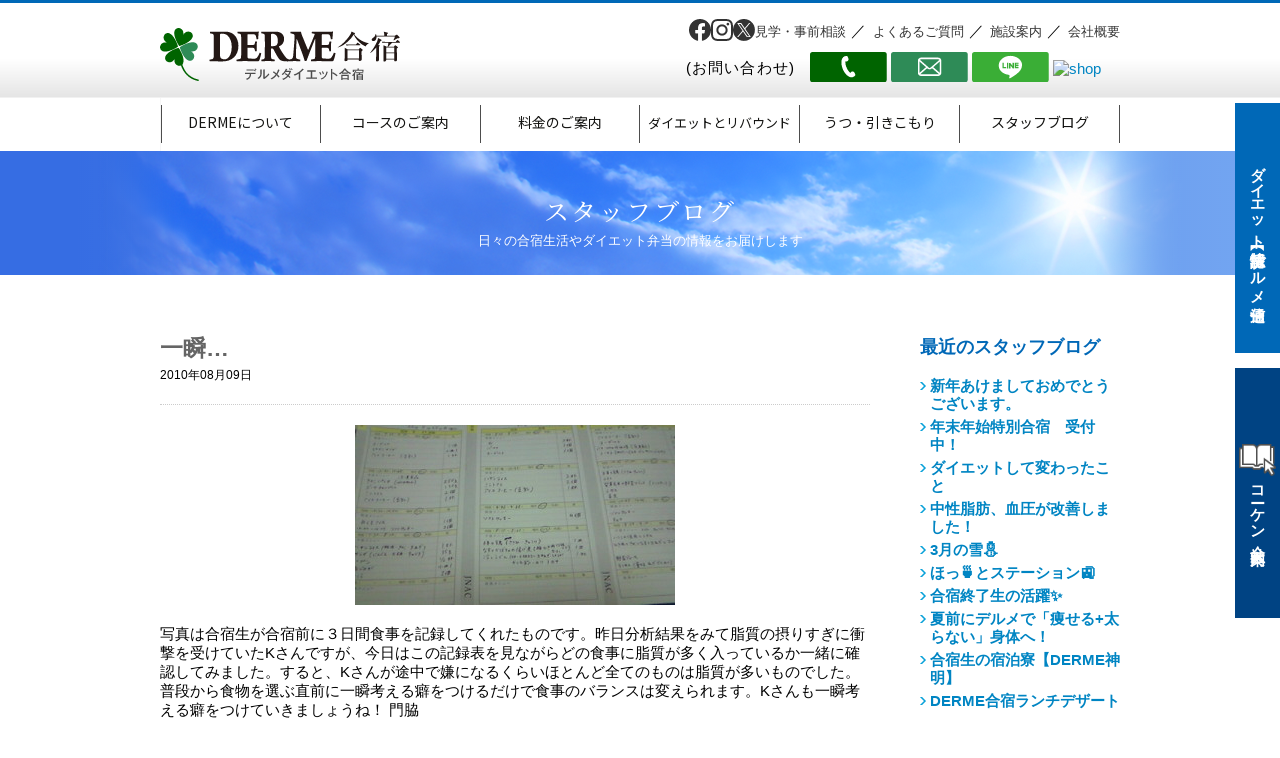

--- FILE ---
content_type: text/html; charset=UTF-8
request_url: https://derme-diet.koken-medicare.com/staffblog/1254
body_size: 15874
content:
<!DOCTYPE html>
<html dir="ltr" lang="ja" prefix="og: https://ogp.me/ns#" prefix="og: http://ogp.me/ns# fb: http://www.facebook.com/2008/fbml">
<!--<![endif]-->

<head>
    <meta charset="UTF-8">
    <!-- Global site tag (gtag.js) - Google Analytics -->
    <script async src="https://www.googletagmanager.com/gtag/js?id=UA-2710091-6"></script>
    <script>
    window.dataLayer = window.dataLayer || [];

    function gtag() {
        dataLayer.push(arguments);
    }
    gtag('js', new Date());

    gtag('config', 'UA-2710091-6');
    </script>

    
    

    <link rel="stylesheet" href="https://derme-diet.koken-medicare.com/wp/wp-content/themes/derme2023/style.css">
    <link rel="stylesheet" href="https://maxcdn.bootstrapcdn.com/font-awesome/4.5.0/css/font-awesome.min.css">
    <link rel="stylesheet" media="screen and (max-width:767px)"
        href="https://derme-diet.koken-medicare.com/wp/wp-content/themes/derme2023/responsive.css">
    <link rel="stylesheet" media="screen" href="https://derme-diet.koken-medicare.com/wp/wp-content/themes/derme2023/style_add_yamasaki.css?2018">
    <link rel="pingback" href="https://derme-diet.koken-medicare.com/wp/xmlrpc.php">
    <link rel="shortcut icon" href="/img/favicon/favicon.ico" type="image/vnd.microsoft.icon">
    <link rel="icon" href="/img/favicon/favicon.ico" type="image/vnd.microsoft.icon">
    <link rel="apple-touch-icon" sizes="57x57" href="/img/favicon/apple-touch-icon-57x57.png">
    <link rel="apple-touch-icon" sizes="60x60" href="/img/favicon/apple-touch-icon-60x60.png">
    <link rel="apple-touch-icon" sizes="72x72" href="/img/favicon/apple-touch-icon-72x72.png">
    <link rel="apple-touch-icon" sizes="76x76" href="/img/favicon/apple-touch-icon-76x76.png">
    <link rel="apple-touch-icon" sizes="114x114" href="/img/favicon/apple-touch-icon-114x114.png">
    <link rel="apple-touch-icon" sizes="120x120" href="/img/favicon/apple-touch-icon-120x120.png">
    <link rel="apple-touch-icon" sizes="144x144" href="/img/favicon/apple-touch-icon-144x144.png">
    <link rel="apple-touch-icon" sizes="152x152" href="/img/favicon/apple-touch-icon-152x152.png">
    <link rel="apple-touch-icon" sizes="180x180" href="/img/favicon/apple-touch-icon-180x180.png">
    <link rel="icon" type="image/png" href="/img/favicon/android-chrome-192x192.png" sizes="192x192">
    <link rel="icon" type="image/png" href="/img/favicon/favicon-48x48.png" sizes="48x48">
    <link rel="icon" type="image/png" href="/img/favicon/favicon-96x96.png" sizes="96x96">
    <link rel="icon" type="image/png" href="/img/favicon/favicon-16x16.png" sizes="16x16">
    <link rel="icon" type="image/png" href="/img/favicon/favicon-32x32.png" sizes="32x32">
    <link rel="manifest" href="/img/favicon/manifest.json">
    <link rel="stylesheet" href="https://use.fontawesome.com/releases/v5.15.4/css/brands.css"
        integrity="sha384-S5yUroXKhsCryF2hYGm7i8RQ/ThL96qmmWD+lF5AZTdOdsxChQktVW+cKP/s4eav" crossorigin="anonymous">
    <link href="https://use.fontawesome.com/releases/v5.15.4/css/all.css" rel="stylesheet">

    <!-- 横スクロールヒント -->
    <!-- <link rel="stylesheet" href="https://unpkg.com/scroll-hint@1.1.10/css/scroll-hint.css">
<script src="https://unpkg.com/scroll-hint@1.1.10/js/scroll-hint.js"></script> -->

    <meta name="msapplication-TileColor" content="#2d88ef">
    <meta name="msapplication-TileImage" content="/mstile-144x144.png">

    <!--[if lt IE 9]><script src="https://derme-diet.koken-medicare.com/wp/wp-content/themes/derme2023/js/html5.js" type="text/javascript"></script><![endif]-->
    <!--[if IE 9 ]><link rel="stylesheet" href="https://derme-diet.koken-medicare.com/wp/wp-content/themes/derme2023/style_ie.css"><![endif]-->
    	<style>img:is([sizes="auto" i], [sizes^="auto," i]) { contain-intrinsic-size: 3000px 1500px }</style>
	
		<!-- All in One SEO 4.8.4.1 - aioseo.com -->
		<title>一瞬… | ダイエット合宿 DERME（デルメ）</title>
	<meta name="description" content="写真は合宿生が合宿前に３日間食事を記録してくれたものです。昨日分析結果をみて脂質の摂りすぎに衝撃を受けていたK" />
	<meta name="robots" content="max-image-preview:large" />
	<link rel="canonical" href="https://derme-diet.koken-medicare.com/staffblog/1254" />
	<meta name="generator" content="All in One SEO (AIOSEO) 4.8.4.1" />
		<meta property="og:locale" content="ja_JP" />
		<meta property="og:site_name" content="ダイエット合宿 DERME（デルメ）" />
		<meta property="og:type" content="article" />
		<meta property="og:title" content="一瞬… | ダイエット合宿 DERME（デルメ）" />
		<meta property="og:description" content="写真は合宿生が合宿前に３日間食事を記録してくれたものです。昨日分析結果をみて脂質の摂りすぎに衝撃を受けていたK" />
		<meta property="og:url" content="https://derme-diet.koken-medicare.com/staffblog/1254" />
		<meta property="fb:app_id" content="703700369687466" />
		<meta property="fb:admins" content="316154" />
		<meta property="og:image" content="https://medicare-diet.net/img/sns_derme.png" />
		<meta property="og:image:secure_url" content="https://medicare-diet.net/img/sns_derme.png" />
		<meta property="article:published_time" content="2010-08-09T18:50:22+00:00" />
		<meta property="article:modified_time" content="2016-06-16T05:32:27+00:00" />
		<meta name="twitter:card" content="summary" />
		<meta name="twitter:site" content="@derme_diet" />
		<meta name="twitter:title" content="一瞬… | ダイエット合宿 DERME（デルメ）" />
		<meta name="twitter:description" content="写真は合宿生が合宿前に３日間食事を記録してくれたものです。昨日分析結果をみて脂質の摂りすぎに衝撃を受けていたK" />
		<meta name="twitter:image" content="http://medicare-diet.net/img/sns_derme.png" />
		<script type="application/ld+json" class="aioseo-schema">
			{"@context":"https:\/\/schema.org","@graph":[{"@type":"BreadcrumbList","@id":"https:\/\/derme-diet.koken-medicare.com\/staffblog\/1254#breadcrumblist","itemListElement":[{"@type":"ListItem","@id":"https:\/\/derme-diet.koken-medicare.com#listItem","position":1,"name":"\u30db\u30fc\u30e0","item":"https:\/\/derme-diet.koken-medicare.com","nextItem":{"@type":"ListItem","@id":"https:\/\/derme-diet.koken-medicare.com\/staffblog#listItem","name":"\u30b9\u30bf\u30c3\u30d5\u30d6\u30ed\u30b0"}},{"@type":"ListItem","@id":"https:\/\/derme-diet.koken-medicare.com\/staffblog#listItem","position":2,"name":"\u30b9\u30bf\u30c3\u30d5\u30d6\u30ed\u30b0","item":"https:\/\/derme-diet.koken-medicare.com\/staffblog","nextItem":{"@type":"ListItem","@id":"https:\/\/derme-diet.koken-medicare.com\/staffblog\/1254#listItem","name":"\u4e00\u77ac\u2026"},"previousItem":{"@type":"ListItem","@id":"https:\/\/derme-diet.koken-medicare.com#listItem","name":"\u30db\u30fc\u30e0"}},{"@type":"ListItem","@id":"https:\/\/derme-diet.koken-medicare.com\/staffblog\/1254#listItem","position":3,"name":"\u4e00\u77ac\u2026","previousItem":{"@type":"ListItem","@id":"https:\/\/derme-diet.koken-medicare.com\/staffblog#listItem","name":"\u30b9\u30bf\u30c3\u30d5\u30d6\u30ed\u30b0"}}]},{"@type":"Organization","@id":"https:\/\/derme-diet.koken-medicare.com\/#organization","name":"\u30c0\u30a4\u30a8\u30c3\u30c8\u5408\u5bbf DERME\uff08\u30c7\u30eb\u30e1\uff09","description":"\u751f\u6d3b\u7fd2\u6163\u30fb\u98df\u4e8b\u3092\u898b\u76f4\u3057\u3066\u8eab\u4f53\u306e\u4e2d\u304b\u3089\u30ad\u30ec\u30a4\u306b\u306a\u308b\u30c0\u30a4\u30a8\u30c3\u30c8\u5408\u5bbf","url":"https:\/\/derme-diet.koken-medicare.com\/"},{"@type":"WebPage","@id":"https:\/\/derme-diet.koken-medicare.com\/staffblog\/1254#webpage","url":"https:\/\/derme-diet.koken-medicare.com\/staffblog\/1254","name":"\u4e00\u77ac\u2026 | \u30c0\u30a4\u30a8\u30c3\u30c8\u5408\u5bbf DERME\uff08\u30c7\u30eb\u30e1\uff09","description":"\u5199\u771f\u306f\u5408\u5bbf\u751f\u304c\u5408\u5bbf\u524d\u306b\uff13\u65e5\u9593\u98df\u4e8b\u3092\u8a18\u9332\u3057\u3066\u304f\u308c\u305f\u3082\u306e\u3067\u3059\u3002\u6628\u65e5\u5206\u6790\u7d50\u679c\u3092\u307f\u3066\u8102\u8cea\u306e\u6442\u308a\u3059\u304e\u306b\u885d\u6483\u3092\u53d7\u3051\u3066\u3044\u305fK","inLanguage":"ja","isPartOf":{"@id":"https:\/\/derme-diet.koken-medicare.com\/#website"},"breadcrumb":{"@id":"https:\/\/derme-diet.koken-medicare.com\/staffblog\/1254#breadcrumblist"},"datePublished":"2010-08-09T18:50:22+09:00","dateModified":"2016-06-16T14:32:27+09:00"},{"@type":"WebSite","@id":"https:\/\/derme-diet.koken-medicare.com\/#website","url":"https:\/\/derme-diet.koken-medicare.com\/","name":"\u30c0\u30a4\u30a8\u30c3\u30c8\u5408\u5bbf DERME\uff08\u30c7\u30eb\u30e1\uff09","description":"\u751f\u6d3b\u7fd2\u6163\u30fb\u98df\u4e8b\u3092\u898b\u76f4\u3057\u3066\u8eab\u4f53\u306e\u4e2d\u304b\u3089\u30ad\u30ec\u30a4\u306b\u306a\u308b\u30c0\u30a4\u30a8\u30c3\u30c8\u5408\u5bbf","inLanguage":"ja","publisher":{"@id":"https:\/\/derme-diet.koken-medicare.com\/#organization"}}]}
		</script>
		<!-- All in One SEO -->

<link rel='dns-prefetch' href='//webfonts.sakura.ne.jp' />
<link rel="alternate" type="application/rss+xml" title="ダイエット合宿 DERME（デルメ） &raquo; 一瞬… のコメントのフィード" href="https://derme-diet.koken-medicare.com/staffblog/1254/feed" />
<script type="text/javascript">
/* <![CDATA[ */
window._wpemojiSettings = {"baseUrl":"https:\/\/s.w.org\/images\/core\/emoji\/15.0.3\/72x72\/","ext":".png","svgUrl":"https:\/\/s.w.org\/images\/core\/emoji\/15.0.3\/svg\/","svgExt":".svg","source":{"concatemoji":"https:\/\/derme-diet.koken-medicare.com\/wp\/wp-includes\/js\/wp-emoji-release.min.js?ver=6.7.4"}};
/*! This file is auto-generated */
!function(i,n){var o,s,e;function c(e){try{var t={supportTests:e,timestamp:(new Date).valueOf()};sessionStorage.setItem(o,JSON.stringify(t))}catch(e){}}function p(e,t,n){e.clearRect(0,0,e.canvas.width,e.canvas.height),e.fillText(t,0,0);var t=new Uint32Array(e.getImageData(0,0,e.canvas.width,e.canvas.height).data),r=(e.clearRect(0,0,e.canvas.width,e.canvas.height),e.fillText(n,0,0),new Uint32Array(e.getImageData(0,0,e.canvas.width,e.canvas.height).data));return t.every(function(e,t){return e===r[t]})}function u(e,t,n){switch(t){case"flag":return n(e,"\ud83c\udff3\ufe0f\u200d\u26a7\ufe0f","\ud83c\udff3\ufe0f\u200b\u26a7\ufe0f")?!1:!n(e,"\ud83c\uddfa\ud83c\uddf3","\ud83c\uddfa\u200b\ud83c\uddf3")&&!n(e,"\ud83c\udff4\udb40\udc67\udb40\udc62\udb40\udc65\udb40\udc6e\udb40\udc67\udb40\udc7f","\ud83c\udff4\u200b\udb40\udc67\u200b\udb40\udc62\u200b\udb40\udc65\u200b\udb40\udc6e\u200b\udb40\udc67\u200b\udb40\udc7f");case"emoji":return!n(e,"\ud83d\udc26\u200d\u2b1b","\ud83d\udc26\u200b\u2b1b")}return!1}function f(e,t,n){var r="undefined"!=typeof WorkerGlobalScope&&self instanceof WorkerGlobalScope?new OffscreenCanvas(300,150):i.createElement("canvas"),a=r.getContext("2d",{willReadFrequently:!0}),o=(a.textBaseline="top",a.font="600 32px Arial",{});return e.forEach(function(e){o[e]=t(a,e,n)}),o}function t(e){var t=i.createElement("script");t.src=e,t.defer=!0,i.head.appendChild(t)}"undefined"!=typeof Promise&&(o="wpEmojiSettingsSupports",s=["flag","emoji"],n.supports={everything:!0,everythingExceptFlag:!0},e=new Promise(function(e){i.addEventListener("DOMContentLoaded",e,{once:!0})}),new Promise(function(t){var n=function(){try{var e=JSON.parse(sessionStorage.getItem(o));if("object"==typeof e&&"number"==typeof e.timestamp&&(new Date).valueOf()<e.timestamp+604800&&"object"==typeof e.supportTests)return e.supportTests}catch(e){}return null}();if(!n){if("undefined"!=typeof Worker&&"undefined"!=typeof OffscreenCanvas&&"undefined"!=typeof URL&&URL.createObjectURL&&"undefined"!=typeof Blob)try{var e="postMessage("+f.toString()+"("+[JSON.stringify(s),u.toString(),p.toString()].join(",")+"));",r=new Blob([e],{type:"text/javascript"}),a=new Worker(URL.createObjectURL(r),{name:"wpTestEmojiSupports"});return void(a.onmessage=function(e){c(n=e.data),a.terminate(),t(n)})}catch(e){}c(n=f(s,u,p))}t(n)}).then(function(e){for(var t in e)n.supports[t]=e[t],n.supports.everything=n.supports.everything&&n.supports[t],"flag"!==t&&(n.supports.everythingExceptFlag=n.supports.everythingExceptFlag&&n.supports[t]);n.supports.everythingExceptFlag=n.supports.everythingExceptFlag&&!n.supports.flag,n.DOMReady=!1,n.readyCallback=function(){n.DOMReady=!0}}).then(function(){return e}).then(function(){var e;n.supports.everything||(n.readyCallback(),(e=n.source||{}).concatemoji?t(e.concatemoji):e.wpemoji&&e.twemoji&&(t(e.twemoji),t(e.wpemoji)))}))}((window,document),window._wpemojiSettings);
/* ]]> */
</script>
	<style type="text/css">
	.wp-pagenavi{margin-left:auto !important; margin-right:auto; !important}
	</style>
  <link rel='stylesheet' id='sbi_styles-css' href='https://derme-diet.koken-medicare.com/wp/wp-content/plugins/instagram-feed/css/sbi-styles.min.css?ver=6.9.1' type='text/css' media='all' />
<style id='wp-emoji-styles-inline-css' type='text/css'>

	img.wp-smiley, img.emoji {
		display: inline !important;
		border: none !important;
		box-shadow: none !important;
		height: 1em !important;
		width: 1em !important;
		margin: 0 0.07em !important;
		vertical-align: -0.1em !important;
		background: none !important;
		padding: 0 !important;
	}
</style>
<link rel='stylesheet' id='wp-block-library-css' href='https://derme-diet.koken-medicare.com/wp/wp-includes/css/dist/block-library/style.min.css?ver=6.7.4' type='text/css' media='all' />
<style id='classic-theme-styles-inline-css' type='text/css'>
/*! This file is auto-generated */
.wp-block-button__link{color:#fff;background-color:#32373c;border-radius:9999px;box-shadow:none;text-decoration:none;padding:calc(.667em + 2px) calc(1.333em + 2px);font-size:1.125em}.wp-block-file__button{background:#32373c;color:#fff;text-decoration:none}
</style>
<style id='global-styles-inline-css' type='text/css'>
:root{--wp--preset--aspect-ratio--square: 1;--wp--preset--aspect-ratio--4-3: 4/3;--wp--preset--aspect-ratio--3-4: 3/4;--wp--preset--aspect-ratio--3-2: 3/2;--wp--preset--aspect-ratio--2-3: 2/3;--wp--preset--aspect-ratio--16-9: 16/9;--wp--preset--aspect-ratio--9-16: 9/16;--wp--preset--color--black: #000000;--wp--preset--color--cyan-bluish-gray: #abb8c3;--wp--preset--color--white: #ffffff;--wp--preset--color--pale-pink: #f78da7;--wp--preset--color--vivid-red: #cf2e2e;--wp--preset--color--luminous-vivid-orange: #ff6900;--wp--preset--color--luminous-vivid-amber: #fcb900;--wp--preset--color--light-green-cyan: #7bdcb5;--wp--preset--color--vivid-green-cyan: #00d084;--wp--preset--color--pale-cyan-blue: #8ed1fc;--wp--preset--color--vivid-cyan-blue: #0693e3;--wp--preset--color--vivid-purple: #9b51e0;--wp--preset--gradient--vivid-cyan-blue-to-vivid-purple: linear-gradient(135deg,rgba(6,147,227,1) 0%,rgb(155,81,224) 100%);--wp--preset--gradient--light-green-cyan-to-vivid-green-cyan: linear-gradient(135deg,rgb(122,220,180) 0%,rgb(0,208,130) 100%);--wp--preset--gradient--luminous-vivid-amber-to-luminous-vivid-orange: linear-gradient(135deg,rgba(252,185,0,1) 0%,rgba(255,105,0,1) 100%);--wp--preset--gradient--luminous-vivid-orange-to-vivid-red: linear-gradient(135deg,rgba(255,105,0,1) 0%,rgb(207,46,46) 100%);--wp--preset--gradient--very-light-gray-to-cyan-bluish-gray: linear-gradient(135deg,rgb(238,238,238) 0%,rgb(169,184,195) 100%);--wp--preset--gradient--cool-to-warm-spectrum: linear-gradient(135deg,rgb(74,234,220) 0%,rgb(151,120,209) 20%,rgb(207,42,186) 40%,rgb(238,44,130) 60%,rgb(251,105,98) 80%,rgb(254,248,76) 100%);--wp--preset--gradient--blush-light-purple: linear-gradient(135deg,rgb(255,206,236) 0%,rgb(152,150,240) 100%);--wp--preset--gradient--blush-bordeaux: linear-gradient(135deg,rgb(254,205,165) 0%,rgb(254,45,45) 50%,rgb(107,0,62) 100%);--wp--preset--gradient--luminous-dusk: linear-gradient(135deg,rgb(255,203,112) 0%,rgb(199,81,192) 50%,rgb(65,88,208) 100%);--wp--preset--gradient--pale-ocean: linear-gradient(135deg,rgb(255,245,203) 0%,rgb(182,227,212) 50%,rgb(51,167,181) 100%);--wp--preset--gradient--electric-grass: linear-gradient(135deg,rgb(202,248,128) 0%,rgb(113,206,126) 100%);--wp--preset--gradient--midnight: linear-gradient(135deg,rgb(2,3,129) 0%,rgb(40,116,252) 100%);--wp--preset--font-size--small: 13px;--wp--preset--font-size--medium: 20px;--wp--preset--font-size--large: 36px;--wp--preset--font-size--x-large: 42px;--wp--preset--spacing--20: 0.44rem;--wp--preset--spacing--30: 0.67rem;--wp--preset--spacing--40: 1rem;--wp--preset--spacing--50: 1.5rem;--wp--preset--spacing--60: 2.25rem;--wp--preset--spacing--70: 3.38rem;--wp--preset--spacing--80: 5.06rem;--wp--preset--shadow--natural: 6px 6px 9px rgba(0, 0, 0, 0.2);--wp--preset--shadow--deep: 12px 12px 50px rgba(0, 0, 0, 0.4);--wp--preset--shadow--sharp: 6px 6px 0px rgba(0, 0, 0, 0.2);--wp--preset--shadow--outlined: 6px 6px 0px -3px rgba(255, 255, 255, 1), 6px 6px rgba(0, 0, 0, 1);--wp--preset--shadow--crisp: 6px 6px 0px rgba(0, 0, 0, 1);}:where(.is-layout-flex){gap: 0.5em;}:where(.is-layout-grid){gap: 0.5em;}body .is-layout-flex{display: flex;}.is-layout-flex{flex-wrap: wrap;align-items: center;}.is-layout-flex > :is(*, div){margin: 0;}body .is-layout-grid{display: grid;}.is-layout-grid > :is(*, div){margin: 0;}:where(.wp-block-columns.is-layout-flex){gap: 2em;}:where(.wp-block-columns.is-layout-grid){gap: 2em;}:where(.wp-block-post-template.is-layout-flex){gap: 1.25em;}:where(.wp-block-post-template.is-layout-grid){gap: 1.25em;}.has-black-color{color: var(--wp--preset--color--black) !important;}.has-cyan-bluish-gray-color{color: var(--wp--preset--color--cyan-bluish-gray) !important;}.has-white-color{color: var(--wp--preset--color--white) !important;}.has-pale-pink-color{color: var(--wp--preset--color--pale-pink) !important;}.has-vivid-red-color{color: var(--wp--preset--color--vivid-red) !important;}.has-luminous-vivid-orange-color{color: var(--wp--preset--color--luminous-vivid-orange) !important;}.has-luminous-vivid-amber-color{color: var(--wp--preset--color--luminous-vivid-amber) !important;}.has-light-green-cyan-color{color: var(--wp--preset--color--light-green-cyan) !important;}.has-vivid-green-cyan-color{color: var(--wp--preset--color--vivid-green-cyan) !important;}.has-pale-cyan-blue-color{color: var(--wp--preset--color--pale-cyan-blue) !important;}.has-vivid-cyan-blue-color{color: var(--wp--preset--color--vivid-cyan-blue) !important;}.has-vivid-purple-color{color: var(--wp--preset--color--vivid-purple) !important;}.has-black-background-color{background-color: var(--wp--preset--color--black) !important;}.has-cyan-bluish-gray-background-color{background-color: var(--wp--preset--color--cyan-bluish-gray) !important;}.has-white-background-color{background-color: var(--wp--preset--color--white) !important;}.has-pale-pink-background-color{background-color: var(--wp--preset--color--pale-pink) !important;}.has-vivid-red-background-color{background-color: var(--wp--preset--color--vivid-red) !important;}.has-luminous-vivid-orange-background-color{background-color: var(--wp--preset--color--luminous-vivid-orange) !important;}.has-luminous-vivid-amber-background-color{background-color: var(--wp--preset--color--luminous-vivid-amber) !important;}.has-light-green-cyan-background-color{background-color: var(--wp--preset--color--light-green-cyan) !important;}.has-vivid-green-cyan-background-color{background-color: var(--wp--preset--color--vivid-green-cyan) !important;}.has-pale-cyan-blue-background-color{background-color: var(--wp--preset--color--pale-cyan-blue) !important;}.has-vivid-cyan-blue-background-color{background-color: var(--wp--preset--color--vivid-cyan-blue) !important;}.has-vivid-purple-background-color{background-color: var(--wp--preset--color--vivid-purple) !important;}.has-black-border-color{border-color: var(--wp--preset--color--black) !important;}.has-cyan-bluish-gray-border-color{border-color: var(--wp--preset--color--cyan-bluish-gray) !important;}.has-white-border-color{border-color: var(--wp--preset--color--white) !important;}.has-pale-pink-border-color{border-color: var(--wp--preset--color--pale-pink) !important;}.has-vivid-red-border-color{border-color: var(--wp--preset--color--vivid-red) !important;}.has-luminous-vivid-orange-border-color{border-color: var(--wp--preset--color--luminous-vivid-orange) !important;}.has-luminous-vivid-amber-border-color{border-color: var(--wp--preset--color--luminous-vivid-amber) !important;}.has-light-green-cyan-border-color{border-color: var(--wp--preset--color--light-green-cyan) !important;}.has-vivid-green-cyan-border-color{border-color: var(--wp--preset--color--vivid-green-cyan) !important;}.has-pale-cyan-blue-border-color{border-color: var(--wp--preset--color--pale-cyan-blue) !important;}.has-vivid-cyan-blue-border-color{border-color: var(--wp--preset--color--vivid-cyan-blue) !important;}.has-vivid-purple-border-color{border-color: var(--wp--preset--color--vivid-purple) !important;}.has-vivid-cyan-blue-to-vivid-purple-gradient-background{background: var(--wp--preset--gradient--vivid-cyan-blue-to-vivid-purple) !important;}.has-light-green-cyan-to-vivid-green-cyan-gradient-background{background: var(--wp--preset--gradient--light-green-cyan-to-vivid-green-cyan) !important;}.has-luminous-vivid-amber-to-luminous-vivid-orange-gradient-background{background: var(--wp--preset--gradient--luminous-vivid-amber-to-luminous-vivid-orange) !important;}.has-luminous-vivid-orange-to-vivid-red-gradient-background{background: var(--wp--preset--gradient--luminous-vivid-orange-to-vivid-red) !important;}.has-very-light-gray-to-cyan-bluish-gray-gradient-background{background: var(--wp--preset--gradient--very-light-gray-to-cyan-bluish-gray) !important;}.has-cool-to-warm-spectrum-gradient-background{background: var(--wp--preset--gradient--cool-to-warm-spectrum) !important;}.has-blush-light-purple-gradient-background{background: var(--wp--preset--gradient--blush-light-purple) !important;}.has-blush-bordeaux-gradient-background{background: var(--wp--preset--gradient--blush-bordeaux) !important;}.has-luminous-dusk-gradient-background{background: var(--wp--preset--gradient--luminous-dusk) !important;}.has-pale-ocean-gradient-background{background: var(--wp--preset--gradient--pale-ocean) !important;}.has-electric-grass-gradient-background{background: var(--wp--preset--gradient--electric-grass) !important;}.has-midnight-gradient-background{background: var(--wp--preset--gradient--midnight) !important;}.has-small-font-size{font-size: var(--wp--preset--font-size--small) !important;}.has-medium-font-size{font-size: var(--wp--preset--font-size--medium) !important;}.has-large-font-size{font-size: var(--wp--preset--font-size--large) !important;}.has-x-large-font-size{font-size: var(--wp--preset--font-size--x-large) !important;}
:where(.wp-block-post-template.is-layout-flex){gap: 1.25em;}:where(.wp-block-post-template.is-layout-grid){gap: 1.25em;}
:where(.wp-block-columns.is-layout-flex){gap: 2em;}:where(.wp-block-columns.is-layout-grid){gap: 2em;}
:root :where(.wp-block-pullquote){font-size: 1.5em;line-height: 1.6;}
</style>
<link rel='stylesheet' id='contact-form-7-css' href='https://derme-diet.koken-medicare.com/wp/wp-content/plugins/contact-form-7/includes/css/styles.css?ver=6.1' type='text/css' media='all' />
<link rel='stylesheet' id='cf7msm_styles-css' href='https://derme-diet.koken-medicare.com/wp/wp-content/plugins/contact-form-7-multi-step-module/resources/cf7msm.css?ver=4.4.2' type='text/css' media='all' />
<link rel='stylesheet' id='fancybox-css' href='https://derme-diet.koken-medicare.com/wp/wp-content/plugins/easy-fancybox/fancybox/1.3.28/jquery.fancybox.min.css?ver=6.7.4' type='text/css' media='screen' />
<style id='fancybox-inline-css' type='text/css'>
.fancybox-hidden{display:none}#fancybox-content .fancybox-hidden,#fancybox-tmp .fancybox-hidden{display:revert}
</style>
<link rel='stylesheet' id='cf7cf-style-css' href='https://derme-diet.koken-medicare.com/wp/wp-content/plugins/cf7-conditional-fields/style.css?ver=2.6' type='text/css' media='all' />
<link rel='stylesheet' id='wp-pagenavi-style-css' href='https://derme-diet.koken-medicare.com/wp/wp-content/plugins/wp-pagenavi-style/css/css3_gray.css?ver=1.0' type='text/css' media='all' />
<script type="text/javascript" src="https://derme-diet.koken-medicare.com/wp/wp-includes/js/jquery/jquery.min.js?ver=3.7.1" id="jquery-core-js"></script>
<script type="text/javascript" src="https://derme-diet.koken-medicare.com/wp/wp-includes/js/jquery/jquery-migrate.min.js?ver=3.4.1" id="jquery-migrate-js"></script>
<script type="text/javascript" src="//webfonts.sakura.ne.jp/js/sakurav3.js?fadein=0&amp;ver=3.1.4" id="typesquare_std-js"></script>
<link rel="https://api.w.org/" href="https://derme-diet.koken-medicare.com/wp-json/" /><link rel="alternate" title="oEmbed (JSON)" type="application/json+oembed" href="https://derme-diet.koken-medicare.com/wp-json/oembed/1.0/embed?url=https%3A%2F%2Fderme-diet.koken-medicare.com%2Fstaffblog%2F1254" />
<link rel="alternate" title="oEmbed (XML)" type="text/xml+oembed" href="https://derme-diet.koken-medicare.com/wp-json/oembed/1.0/embed?url=https%3A%2F%2Fderme-diet.koken-medicare.com%2Fstaffblog%2F1254&#038;format=xml" />
<!-- CSS JS Files (custom rules) -->
<style type="text/css">

</style>
<!-- CSS JS Files (custom rules) -->
<script type="text/javascript">

</script>
		<script type="text/javascript">
				(function(c,l,a,r,i,t,y){
					c[a]=c[a]||function(){(c[a].q=c[a].q||[]).push(arguments)};t=l.createElement(r);t.async=1;
					t.src="https://www.clarity.ms/tag/"+i+"?ref=wordpress";y=l.getElementsByTagName(r)[0];y.parentNode.insertBefore(t,y);
				})(window, document, "clarity", "script", "prki0pbe8m");
		</script>
		<style type='text/css'>
.home .main-content section{ font-family: 'ゴシックMB101 B';}</style>
	<style type="text/css">
	 .wp-pagenavi
	{
		font-size:12px !important;
	}
	</style>
	
    <link rel="stylesheet" type="text/css" href="https://derme-diet.koken-medicare.com/wp/wp-content/themes/derme2023/css/slick.css" />
    <link rel="stylesheet" type="text/css" href="https://derme-diet.koken-medicare.com/wp/wp-content/themes/derme2023/css/slick-theme.css" />

    <!-- デルメ通信用スタイルの読み込み -->
    <link rel="stylesheet" type="text/css" href="https://derme-diet.koken-medicare.com/wp/wp-content/themes/derme2023/css/bootstrap-grid.css" />
    
    <!-- home ,うつ・引きこもり用スタイルの読み込み -->
    
    <!-- home  -->
    
    

    <!-- Google Tag Manager -->
    <!--     <script>
        (function(w, d, s, l, i) {
            w[l] = w[l] || [];
            w[l].push({
                'gtm.start': new Date().getTime(),
                event: 'gtm.js'
            });
            var f = d.getElementsByTagName(s)[0],
                j = d.createElement(s),
                dl = l != 'dataLayer' ? '&l=' + l : '';
            j.async = true;
            j.src =
                'https://www.googletagmanager.com/gtm.js?id=' + i + dl;
            f.parentNode.insertBefore(j, f);
        })(window, document, 'script', 'dataLayer', 'GTM-N4KKTT2');
    </script> -->

    <!-- End Google Tag Manager -->

    <!-- あとから -->
    <link rel="stylesheet" type="text/css" href="/slick/slick.css" />



        <!-- <script type="text/javascript" src="//typesquare.com/accessor/script/typesquare.js?aGOm3MnMjmM%3D&fadein=0" charset="utf-8"></script> -->

    <!-- Global site tag (gtag.js) - Google Ads: 774599610 -->
    <script async src="https://www.googletagmanager.com/gtag/js?id=AW-774599610"></script>
    <script>
    window.dataLayer = window.dataLayer || [];

    function gtag() {
        dataLayer.push(arguments);
    }
    gtag('js', new Date());
    gtag('config', 'AW-774599610');
    </script>

    <script>
    var myClass = document.getElementsByClassName("js-time_limited");
    for (var i = 0; i < myClass.length; i++) {
        var appearTime = myClass[i].getAttribute("data-appear_time");
        var disappearTime = myClass[i].getAttribute("data-disappear_time");
        var threshould_start = Date.parse(appearTime);
        var threshould_end = Date.parse(disappearTime);
        var current = new Date();
        if (threshould_start < current && threshould_end > current) {
            myClass[i].classList.add("js-time_limited_fire");
        } else { // 同じ時間、もしくはそれ以前ならば
            myClass[i].classList.remove("js-time_limited_fire");
        }
    }
    </script>

</head>

<body class="staffblog-template-default single single-staffblog postid-1254 metaslider-plugin">

    <!-- 期間限定でバナーやページ内容を表示させるscript -->

    <script>
    window.onload = function() {
        var now = new Date();
        var start = new Date('2024/7/11 00:00:00'); // 表示開始日時（時間は24h表記）
        var end = new Date('2024/9/1 00:00:00'); // 表示終了日時（時間は24h表記）

        if (start < now && now < end) {
            document.getElementById("timeLimitedScript").style.display = "block";
        }
    }
    </script>



    <!-- Google Tag Manager (noscript) -->
    <!--     <noscript><iframe src="https://www.googletagmanager.com/ns.html?id=GTM-N4KKTT2" height="0" width="0" style="display:none;visibility:hidden"></iframe></noscript> -->
    <!-- End Google Tag Manager (noscript) -->

    <!--デジタルパンフレット
================================================== -->
    <style>
    .pamphlet-container {
        position: fixed;
        top: 50%;
        transform: translateY(-50%);
        right: 0;
        z-index: 100001;
    }

    .pamphlet {
        height: 250px;
    }

    .pamphlet a {
        color: #fff;
        text-align: center;
        font-size: 15px;
        font-weight: 700;
        writing-mode: vertical-lr;
        text-decoration: none;
        padding: 0.5em 0.25em 0.5em 0.25em;
        width: 3em;
        height: 100%;
        display: flex;
        justify-content: center;
        align-items: center;
    }

    .pamphlet a:hover {
        color: #fff;
        text-decoration: none;
        opacity: 0.8;
    }

    .pamphlet img {
        width: 100%;
    }

    .pamphlet.dermetsushin {
        margin-bottom: 1em;
    }

    .pamphlet.dermetsushin a {
        background-color: #0068b7;
    }

    .pamphlet.company a {
        background-color: #004383;
        letter-spacing: .12em;
    }


    @media screen and (max-width: 767px) {

        .pamphlet-container {
            top: auto;
            transform: none;
            bottom: 0em;
            z-index: 100001;
            display: flex;
            justify-content: space-between;
            gap: 0.75em;
            background: white;
            padding: 0px 1em 5px;
            width: 100%;
        }

        .pamphlet {
            height: 2em;
            flex: 0 1 50%;
        }

        .pamphlet img {
            margin-right: 0.5em;
            margin-bottom: -0.25em;
            width: 15%;
        }

        .pamphlet.dermetsushin {
            margin-bottom: 0em;
        }

        .pamphlet a {
            font-size: 15px !important;
            padding: 0.15em 0.25em !important;
            width: 100% !important;
            height: auto;
            writing-mode: initial;
            border-radius: 2px;

        }
    }
    </style>
    <div class="pamphlet-container">
        <div class="pamphlet dermetsushin">
            <a href="/report_mag">
                <span class="d-none d-md-block">ダイエット情報誌【 デルメ通信 】</span>
                <span class="d-md-none">デルメ通信</span>
            </a>
        </div>
        <div class="pamphlet company">
            <a href="https://my.ebook5.net/koken/corporate-profile/" target=”_blank”>
                <img src="https://derme-diet.koken-medicare.com/wp/wp-content/themes/derme2023/img/common/icon-pamphlet.png" alt="会社案内パンフレットのアイコン">
                <span class="d-none d-md-block">コーケン会社案内</span>
                <span class="d-md-none">会社案内</span>
            </a>
        </div>
    </div>

    <div id="page" class="hfeed site">
        <header id="masthead" class="site-header" role="banner">
            <div class="hgroup">
                <div class="header-wrap">
                    <p class="site-title"><a href="https://derme-diet.koken-medicare.com/"
                            title="ダイエット合宿 DERME（デルメ）"
                            rel="home">ダイエット合宿 DERME（デルメ）</a></p>
                                                            <div class="sub_navi-wrap">
                        <nav class="gl_sub_navi">
                            <ul class="sns-navi">
                                <li><a href="https://www.facebook.com/dermediet/" target="_blank">

                                        <img src="https://derme-diet.koken-medicare.com/wp/wp-content/themes/derme2023/img/common/sns_icon1.svg"
                                            alt="facebook">
                                    </a></li>
                                <li><a href="https://www.instagram.com/medicare_derme/" target="_blank">
                                        <img src="https://derme-diet.koken-medicare.com/wp/wp-content/themes/derme2023/img/common/sns_icon2.svg"
                                            alt="instagram">
                                    </a></li>
                                <li><a href="https://x.com/derme_medicare" target="_blank">
                                        <img src="https://derme-diet.koken-medicare.com/wp/wp-content/themes/derme2023/img/common/sns_icon3.svg" alt="x">
                                    </a></li>
                            </ul>

                            <ul class="sub_navi ">
                                <!-- <li><a href="https://derme-diet.koken-medicare.com/reserve.html">予約状況</a> </li> -->
                                <li><a href="/contact.html#sec1">見学・事前相談</a></li>
                                <li><a href="/faq.html">よくあるご質問</a></li>
                                <li><a href="/facility.html">施設案内</a></li>
                                <li><a href="http://www.koken-medicare.com/">会社概要</a></li>
                            </ul>
                        </nav>
                        <nav id="contact1" class="gl_contact">
                            <ul>
                                <li class="catch">(お問い合わせ)</li>
                                <li class="sponly"><a href="tel:048-865-3760"><img
                                            src="https://derme-diet.koken-medicare.com/wp/wp-content/themes/derme2023/img/common/gl_contact_btn1.svg"
                                            alt="048-865-3760 （受付）10:00〜18:00 ※日曜休み"></a></li>
                                <!-- <li class="phone"><a href="https://derme-diet.koken-medicare.com/contact.html"><i class="fa fa-phone-square"></i> 048-865-3760</a></li> -->
                                <!-- <li class="phone"><a href="https://derme-diet.koken-medicare.com/payment.html">料金・お支払い方法</a></li> -->
                                <li class="pconly"><a href="https://derme-diet.koken-medicare.com/contact.html"><img
                                            src="https://derme-diet.koken-medicare.com/wp/wp-content/themes/derme2023/img/common/gl_contact_btn1.svg"
                                            alt="048-865-3760 （受付）10:00〜18:00 ※日曜休み"></a></li>
                                <li><a href="https://derme-diet.koken-medicare.com/inquiry.html"><img
                                            src="https://derme-diet.koken-medicare.com/wp/wp-content/themes/derme2023/img/common/gl_contact_btn2.svg"
                                            alt="E-mail"></a>
                                </li>
                                <li><a href="https://lin.ee/Il4wXX0"><img
                                            src="https://derme-diet.koken-medicare.com/wp/wp-content/themes/derme2023/img/common/gl_contact_btn3.svg"
                                            alt="LINE"></a>
                                </li>
                                <li><a href="https://drofficial.jp/view/category/ct34"><img
                                            src="https://test-derme-diet.koken-medicare.com/wp/wp-content/themes/derme2023/img/common/gl_contact_btn4.svg"
                                            alt="shop"></a>
                                </li>
                            </ul>
                        </nav>
                    </div>
                </div>
            </div><!-- .hgroup -->
            <nav id="site-navigation" class="main-navigation" role="navigation">
                <div class="menu-switch">
                    <span class="menu-switch-base"><span class="menu-switch-btn">
                            <i class="fa fa-bars"></i></span></span>
                </div>
                <div class="menu-main-container"><ul id="menu-main" class="nav-menu"><li id="menu-item-6423" class="menu-item menu-item-type-post_type menu-item-object-page menu-item-has-children menu-item-6423"><a href="https://derme-diet.koken-medicare.com/derme.html">DERMEについて</a>
<ul class="sub-menu">
	<li id="menu-item-47104" class="menu-item menu-item-type-post_type menu-item-object-page menu-item-47104"><a href="https://derme-diet.koken-medicare.com/reason.html">DERME合宿が選ばれる理由</a></li>
	<li id="menu-item-47105" class="menu-item menu-item-type-post_type menu-item-object-page menu-item-47105"><a href="https://derme-diet.koken-medicare.com/flow.html">合宿での一日の過ごし方</a></li>
</ul>
</li>
<li id="menu-item-6849" class="menu-item menu-item-type-custom menu-item-object-custom menu-item-has-children menu-item-6849"><a href="#">コースのご案内</a>
<ul class="sub-menu">
	<li id="menu-item-6429" class="menu-item menu-item-type-post_type menu-item-object-page menu-item-6429"><a href="https://derme-diet.koken-medicare.com/program/p1.html">ダイエット・メタボ改善コース</a></li>
	<li id="menu-item-13214" class="menu-item menu-item-type-post_type menu-item-object-page menu-item-13214"><a href="https://derme-diet.koken-medicare.com/program/p2-2.html">心因性疾患改善コース</a></li>
	<li id="menu-item-18259" class="menu-item menu-item-type-post_type menu-item-object-page menu-item-18259"><a href="https://derme-diet.koken-medicare.com/program/pain.html">痛み改善コース</a></li>
	<li id="menu-item-6431" class="menu-item menu-item-type-post_type menu-item-object-page menu-item-6431"><a href="https://derme-diet.koken-medicare.com/program/athlete.html">アスリート向けコース</a></li>
</ul>
</li>
<li id="menu-item-31994" class="menu-item menu-item-type-post_type menu-item-object-page menu-item-31994"><a href="https://derme-diet.koken-medicare.com/payment.html">料金のご案内</a></li>
<li id="menu-item-13303" class="fz13 menu-item menu-item-type-post_type menu-item-object-page menu-item-13303"><a href="https://derme-diet.koken-medicare.com/diet_and_rebound-rebound.html">ダイエットとリバウンド</a></li>
<li id="menu-item-13856" class="menu-item menu-item-type-post_type menu-item-object-page menu-item-13856"><a href="https://derme-diet.koken-medicare.com/depression.html">うつ・引きこもり</a></li>
<li id="menu-item-31929" class="menu-item menu-item-type-custom menu-item-object-custom menu-item-31929"><a href="https://ameblo.jp/derme">スタッフブログ</a></li>
</ul></div>                <div class="sp-bg"></div>
            </nav><!-- #site-navigation -->

        </header><!-- #masthead -->

        <div id="main" class="wrapper">
            
 			<header class="page-header">
				<h1 class="page-title"><a href="https://derme-diet.koken-medicare.com/staffblog.html">スタッフブログ</a></h1>
				<div class="page-description">日々の合宿生活やダイエット弁当の情報をお届けします</div>
			</header><!-- .page-header -->
			
			<div class="inner cfix">
			<div class="main-content">
				<section class="archive-content cfix">
									<article id="post-1254" class="post-1254 staffblog type-staffblog status-publish hentry">
						<div class="inner">
							<header class="entry-header">
								<h2 class="entry-title"><a href="https://derme-diet.koken-medicare.com/staffblog/1254">一瞬…</a></h2>
								<div class="entry-stamp">
									<p>2010年08月09日</p>
								</div><!-- .entry-stamp -->
							</header>
							<div class="entry-content entry-content-blog">
								<p><center><img decoding="async" src="https://derme-diet.koken-medicare.com/staffblog//images/201008091536000.jpg"></center><br />
写真は合宿生が合宿前に３日間食事を記録してくれたものです。昨日分析結果をみて脂質の摂りすぎに衝撃を受けていたKさんですが、今日はこの記録表を見ながらどの食事に脂質が多く入っているか一緒に確認してみました。すると、Kさんが途中で嫌になるくらいほとんど全てのものは脂質が多いものでした。普段から食物を選ぶ直前に一瞬考える癖をつけるだけで食事のバランスは変えられます。Kさんも一瞬考える癖をつけていきましょうね！   門脇</p>
				
							</div><!-- .entry-content -->
							<div class="sns-btns cfix">

<ul class="cfix">
	<li class="twitter"><a class="button-twitter" href="https://twitter.com/intent/tweet?text=一瞬… | ダイエット合宿 DERME（デルメ）&nbsp;|&nbsp;&amp;url=http://derme-diet.koken-medicare.com/staffblog/1254" onclick="window.open(encodeURI(decodeURI(this.href)), 'tweetwindow', 'width=550, height=450, personalbar=0, toolbar=0, scrollbars=1, resizable=1' ); return false;" target="_blank"><i class="fa fa-twitter fa-2x"></i></a></li>
	<li class="facebook"><a title="facebookでシェアする" href="http://www.facebook.com/sharer.php?u=http://derme-diet.koken-medicare.com/staffblog/1254&t=一瞬… | ダイエット合宿 DERME（デルメ）" target="_blank"><i class="fa fa-facebook fa-2x"></i></a></li>
	<!-- <li class="googleplus"><a href="https://plus.google.com/share?url=http://derme-diet.koken-medicare.com/staffblog/1254" onclick="window.open(this.href, 'Gwindow', 'width=650, height=450, menubar=no, toolbar=no, scrollbars=yes'); return false;" target="_blank"><i class="fa fa-google-plus fa-2x"></i></a></li> -->
</ul>

</div><!-- .sns-btns -->




						</div>			
					</article>
					
					<nav class="nav-single cfix">
					    <div class="nav-previous"><a href="https://derme-diet.koken-medicare.com/staffblog/1253" rel="prev"><em>前の記事へ</em><span class="meta-title">リラックス</span></a></div>
						<div class="nav-next"><a href="https://derme-diet.koken-medicare.com/staffblog/1255" rel="next"><em>次の記事へ</em><span class="meta-title">高周波静電療法</span></a></div>
					</nav><!-- .nav-single -->	
					
					


<div id="comments" class="comments-area">

	
	


	<div id="respond" class="comment-respond">
		<h3 id="reply-title" class="comment-reply-title">コメントを残す <small><a rel="nofollow" id="cancel-comment-reply-link" href="/staffblog/1254#respond" style="display:none;">コメントをキャンセル</a></small></h3><form action="https://derme-diet.koken-medicare.com/wp/wp-comments-post.php" method="post" id="commentform" class="comment-form"><p class="comment-form-comment"><label for="comment">コメント<span class="required">必須</span></label><textarea id="comment" name="comment" cols="45" rows="8" aria-required="true"></textarea></p><p id="inputtext"><label for="author">名前<span class="required">必須</span></label> <input id="author" name="author" type="text" value="" size="30" aria-required='true' /></p>
<p id="inputtext"><label for="email">メール<span class="required">必須/公開はされません</span></label> <input id="email" name="email" type="text" value="" size="30" aria-required='true' /></p>
<p id="inputtext"><label for="url">サイト</label><input id="url" name="url" type="text" value="" size="60" /></p>
<p class="comment-form-cookies-consent"><input id="wp-comment-cookies-consent" name="wp-comment-cookies-consent" type="checkbox" value="yes" /> <label for="wp-comment-cookies-consent">次回のコメントで使用するためブラウザーに自分の名前、メールアドレス、サイトを保存する。</label></p>
<p><img src="https://derme-diet.koken-medicare.com/wp/wp-content/siteguard/1717597195.png" alt="CAPTCHA"></p><p><label for="siteguard_captcha">上に表示された文字を入力してください。</label><br /><input type="text" name="siteguard_captcha" id="siteguard_captcha" class="input" value="" size="10" aria-required="true" /><input type="hidden" name="siteguard_captcha_prefix" id="siteguard_captcha_prefix" value="1717597195" /></p><p class="form-submit"><input name="submit" type="submit" id="submit" class="submit" value="コメントを送信" /> <input type='hidden' name='comment_post_ID' value='1254' id='comment_post_ID' />
<input type='hidden' name='comment_parent' id='comment_parent' value='0' />
</p></form>	</div><!-- #respond -->
	
</div><!-- #comments .comments-area -->

	
								</section><!-- .archive-content -->
				</div><!-- .main-content -->
				
				<div id="sub-nav" class="inner">	   
					<nav id="news-nav" class="cfix">
									<aside><h3>最近のスタッフブログ</h3>			<ul>
													<li>
										<a href="https://derme-diet.koken-medicare.com/staffblog/21149">新年あけましておめでとうございます。</a>
														</li>
													<li>
										<a href="https://derme-diet.koken-medicare.com/staffblog/20622">年末年始特別合宿　受付中！</a>
														</li>
													<li>
										<a href="https://derme-diet.koken-medicare.com/staffblog/19847">ダイエットして変わったこと</a>
														</li>
													<li>
										<a href="https://derme-diet.koken-medicare.com/staffblog/18327">中性脂肪、血圧が改善しました！</a>
														</li>
													<li>
										<a href="https://derme-diet.koken-medicare.com/staffblog/16522">3月の雪⛄</a>
														</li>
													<li>
										<a href="https://derme-diet.koken-medicare.com/staffblog/16486">ほっ🍵とステーション🚉</a>
														</li>
													<li>
										<a href="https://derme-diet.koken-medicare.com/staffblog/16366">合宿終了生の活躍✨</a>
														</li>
													<li>
										<a href="https://derme-diet.koken-medicare.com/staffblog/16292">夏前にデルメで「痩せる+太らない」身体へ！</a>
														</li>
													<li>
										<a href="https://derme-diet.koken-medicare.com/staffblog/16114">合宿生の宿泊寮【DERME神明】</a>
														</li>
													<li>
										<a href="https://derme-diet.koken-medicare.com/staffblog/16062">DERME合宿ランチデザート</a>
														</li>
							</ul>
			</aside>					</nav>
				</div><!-- #side-clm -->
			</div><!-- .inner -->


</div><!-- #main .wrapper -->
<style>
/* SDGS */

.sdgs_bottom {
    background: #E5E5E5;

    a:hover {
        text-decoration: none;
        color: inherit;
        opacity: .7;

    }

    .content_body {
        width: 863px;
        margin: auto;
        padding: 3em 0;
    }

    h3 {
        font-size: 16px;
        color: #000;
        line-height: 1.6em;
        font-weight: bold;
        margin: 0;
    }

    .box-r img {
        width: 54px;
        height: 54px;
    }

    img {
        max-width: 100%;
    }
}

@media (max-width: 768px) {
    .sdgs_bottom {
        a {
            margin-right: 40px;
        }

        h3 {
            font-size: 15px;
        }

        .content_body {
            width: 100%;
            padding: 2em 15px 9em;
            margin-top: 2em;
        }

        .row {
            width: 100%;
            display: flex;
            justify-content: flex-start;
            gap: .5em;
        }

        .box-l {
            width: 45%;
            padding: 0;

            img {
                margin-bottom: .25em;
            }
        }

        .box-r {
            width: 51%;
            padding-left: 0;

            img {
                width: 22%;
                height: inherit;
            }
        }
    }
}

/* SDGSここまで */

/* j_mark */
.j_mark {
    position: absolute;
    width: 240px;
    bottom: 5px;
    right: 0;
    background-color: #fff;
    padding: .5em 1em;
    border-radius: 8px;
}

.j_mark>.row {
    align-items: center;
}

.j_mark_image {
    flex-grow: 0;
}

.j_mark_image figure {
    margin: 0 0 0 .25em;
}


.j_mark_text {
    font-size: 12px;
    line-height: 1.3;
}

@media (max-width: 768px) {

    .j_mark {
        bottom: -14px;
        right: auto;
        left: 50%;
        transform: translateX(-50%);
    }
}

/* j_markここまで */
</style>

<footer id="footer">

    <section class="footer-navi">

        <li class="navi-title"><a href="https://derme-diet.koken-medicare.com/derme.html">DERME合宿について</a>
            <ul>
                <li><a href="https://derme-diet.koken-medicare.com/reason.html">DERME合宿が選ばれる理由</a></li>
                <li><a href="https://derme-diet.koken-medicare.com/flow.html">合宿での一日の過ごし方</a></li>
                <li><a href="https://derme-diet.koken-medicare.com/facility.html">施設案内</a></li>
                <li><a href="https://derme-diet.koken-medicare.com/access.html">アクセス</a></li>
            </ul>
        </li>
        <li class="navi-title">コースのご案内
            <ul>
                <li><a href="https://derme-diet.koken-medicare.com/program/p1.html">ダイエット・メタボ改善コース</a></li>
                <li><a href="https://derme-diet.koken-medicare.com/program/p2-2.html">心因性疾患改善コース</a></li>
                <li><a href="https://derme-diet.koken-medicare.com/program/pain.html">痛み改善コース</a></li>
                <li><a href="https://derme-diet.koken-medicare.com/program/athlete.html">アスリートコース</a></li>
            </ul>
        </li>

        <!-- <li class="navi-title">施設案内
                <ul>
                    <li><a href="https://derme-diet.koken-medicare.com/facility.html">メディケアセンターの紹介</a></li>
                    <li><a href="https://derme-diet.koken-medicare.com/access.html">アクセス</a></li>
                    <li><a href="http://www.koken-medicare.com/">運営会社</a></li>
                </ul>
            </li> -->


        <li class="navi-title">ダイエット合宿体験談
            <ul>
                <li><a href="https://derme-diet.koken-medicare.com/taikendan.html">ダイエット合宿体験談ブログ</a></li>
                <li><a href="https://derme-diet.koken-medicare.com/staffblog.html">DERMEダイエットブログ</li>
                <li><a href="https://derme-diet.koken-medicare.com/diary">合宿参加者ダイエット日記</a></li>
                <li><a href="https://derme-diet.koken-medicare.com/meal-diary.html">ダイエット合宿レシピ</a></li>
            </ul>
        </li>

        <li class="navi-title">お問い合わせ
            <ul>
                <li><a href="/faq.html">よくある質問</li>
                <li><a href="https://derme-diet.koken-medicare.com/inquiry.html">メールでお問い合わせ</a></li>
                <li><a href="https://derme-diet.koken-medicare.com/onlinesodan.html"> オンライン相談</a></li>
            </ul>
        </li>

        <li class="navi-title">DERME豆知識
            <ul>
                <li><a href="https://derme-diet.koken-medicare.com/diet_and_rebound-rebound.html">ダイエットとリバウンド</a></li>
                <li><a href="https://derme-diet.koken-medicare.com/depression.html">うつ・引きこもり</a></li>
            </ul>
        </li>

        <li class="navi-title"><a href="https://derme-diet.koken-medicare.com/payment.html">料金のご案内</a></li>

        <li class="navi-title"><a href="https://ameblo.jp/derme">スタッフブログ</a></li>



    </section>

    <section class="footer-link cfix">
        <div>
            <nav class="footnav">
                <a href="http://www.koken-medicare.com/" target="_blank">運営会社：株式会社デルメ・コーケン</a><span
                    class="pc-only">｜</span><br><a href="https://www.koken-medicare.com/privacy/"
                    target="_blank">プライバシーポリシー</a>｜<a href="https://koken-medicare.com/sdgs/">SDGs</a>｜<a
                    href="https://koken-medicare.com/recruit/">スタッフ募集</a>｜<a
                    href="https://derme-diet.koken-medicare.com/official/">Staff only</a>
            </nav>
            <address class="copyright">COPYRIGHT &copy; 2011-2026 <a href="/">ダイエット合宿 DERME</a> All
                Rights Reserved.</address><!-- .copy-right -->
        </div>
        <div class="sns-btns cfix">
            <ul class="cfix">
                <li class=""><a href="https://www.facebook.com/dermediet/" target="_blank">

                        <img src="https://derme-diet.koken-medicare.com/wp/wp-content/themes/derme2023/img/common/sns_icon1.svg" alt="facebook">
                    </a></li>
                <li class=""><a href="https://www.instagram.com/medicare_derme/" target="_blank">
                        <img src="https://derme-diet.koken-medicare.com/wp/wp-content/themes/derme2023/img/common/sns_icon2.svg" alt="instagram">
                    </a></li>
                <li class=""><a href="https://x.com/derme_medicare" target="_blank">
                        <img src="https://derme-diet.koken-medicare.com/wp/wp-content/themes/derme2023/img/common/sns_icon3.svg" alt="x">
                    </a></li>
            </ul>
        </div><!-- .sns-btns -->

        <div class="j_mark">
            <div class="row no-gutters">
                <div class="col j_mark_text">
                    当社は、認定個人情報保護<br>
                    団体である一般社団法人<br>
                    JAPHICマーク認証機構の<br>
                    対象事業者です。<br>
                </div>
                <div class="col j_mark_image">
                    <figure>
                        <img src="https://derme-diet.koken-medicare.com/wp/wp-content/themes/derme2023/img/common/img_japhic.jpg" width="50"
                            height="72.73" alt="JAPHICマーク">
                    </figure>
                </div>
            </div>
        </div>

    </section><!-- .footer-link -->


    <nav id="page-top">
        <a href="#page" id="page-top-link"><img src="https://derme-diet.koken-medicare.com/wp/wp-content/themes/derme2023/img/arr_up.png" alt="UP"
                width="30" height="30" /></a>
    </nav>

</footer><!-- #footer -->
<div class="sdgs_bottom">

    <div class="content_body">
        <a href="http://www.koken-medicare.com/sdgs/">
            <h3>DERME 健康理念とSDGs</h3>
            <div class="row no-gutters align-items-center">
                <div class="box-l col-md-5 pr-md-3">
                    <img class="d-md-block d-none" src="https://derme-diet.koken-medicare.com/wp/wp-content/themes/derme2023/img/common/sdg_logo_pc.png"
                        alt="SDGs">
                    <img class="d-md-none d-block" src="https://derme-diet.koken-medicare.com/wp/wp-content/themes/derme2023/img/common/sdg_logo_sp.png"
                        alt="SDGs">
                </div>
                <div class="box-r col-md-7">
                    <img src="https://derme-diet.koken-medicare.com/wp/wp-content/themes/derme2023/img/common/sdg_icon_02_ja_2.png" width="43" height="43"
                        alt="SDGs17の目標">
                    <img src="https://derme-diet.koken-medicare.com/wp/wp-content/themes/derme2023/img/common/sdg_icon_03_ja_2.png" width="43" height="43"
                        alt="SDGs17の目標">
                    <img src="https://derme-diet.koken-medicare.com/wp/wp-content/themes/derme2023/img/common/sdg_icon_04_ja_2.png" width="43" height="43"
                        alt="SDGs17の目標">
                    <img src="https://derme-diet.koken-medicare.com/wp/wp-content/themes/derme2023/img/common/sdg_icon_05_ja_2.png" width="43" height="43"
                        alt="SDGs17の目標">
                    <img src="https://derme-diet.koken-medicare.com/wp/wp-content/themes/derme2023/img/common/sdg_icon_08_ja_2.png" width="43" height="43"
                        alt="SDGs17の目標">
                    <img src="https://derme-diet.koken-medicare.com/wp/wp-content/themes/derme2023/img/common/sdg_icon_10_ja_2.png" width="43" height="43"
                        alt="SDGs17の目標">
                    <img src="https://derme-diet.koken-medicare.com/wp/wp-content/themes/derme2023/img/common/sdg_icon_12_ja_2.png" width="43" height="43"
                        alt="SDGs17の目標">
                    <img src="https://derme-diet.koken-medicare.com/wp/wp-content/themes/derme2023/img/common/sdg_icon_13_ja_2.png" width="43" height="43"
                        alt="SDGs17の目標">
                </div>
            </div>
        </a>
    </div>
</div>
</div><!-- #page -->
<script>
    (function(w,d,t,u,n,a,m){w['MauticTrackingObject']=n;
        w[n]=w[n]||function(){(w[n].q=w[n].q||[]).push(arguments)},a=d.createElement(t),
        m=d.getElementsByTagName(t)[0];a.async=1;a.src=u;m.parentNode.insertBefore(a,m)
    })(window,document,'script','https://ma.koken-medicare.com/mtc.js','mt');

    mt('send', 'pageview');
</script><!-- Instagram Feed JS -->
<script type="text/javascript">
var sbiajaxurl = "https://derme-diet.koken-medicare.com/wp/wp-admin/admin-ajax.php";
</script>
<script type="text/javascript" src="https://derme-diet.koken-medicare.com/wp/wp-includes/js/dist/hooks.min.js?ver=4d63a3d491d11ffd8ac6" id="wp-hooks-js"></script>
<script type="text/javascript" src="https://derme-diet.koken-medicare.com/wp/wp-includes/js/dist/i18n.min.js?ver=5e580eb46a90c2b997e6" id="wp-i18n-js"></script>
<script type="text/javascript" id="wp-i18n-js-after">
/* <![CDATA[ */
wp.i18n.setLocaleData( { 'text direction\u0004ltr': [ 'ltr' ] } );
/* ]]> */
</script>
<script type="text/javascript" src="https://derme-diet.koken-medicare.com/wp/wp-content/plugins/contact-form-7/includes/swv/js/index.js?ver=6.1" id="swv-js"></script>
<script type="text/javascript" id="contact-form-7-js-translations">
/* <![CDATA[ */
( function( domain, translations ) {
	var localeData = translations.locale_data[ domain ] || translations.locale_data.messages;
	localeData[""].domain = domain;
	wp.i18n.setLocaleData( localeData, domain );
} )( "contact-form-7", {"translation-revision-date":"2025-06-27 09:47:49+0000","generator":"GlotPress\/4.0.1","domain":"messages","locale_data":{"messages":{"":{"domain":"messages","plural-forms":"nplurals=1; plural=0;","lang":"ja_JP"},"This contact form is placed in the wrong place.":["\u3053\u306e\u30b3\u30f3\u30bf\u30af\u30c8\u30d5\u30a9\u30fc\u30e0\u306f\u9593\u9055\u3063\u305f\u4f4d\u7f6e\u306b\u7f6e\u304b\u308c\u3066\u3044\u307e\u3059\u3002"],"Error:":["\u30a8\u30e9\u30fc:"]}},"comment":{"reference":"includes\/js\/index.js"}} );
/* ]]> */
</script>
<script type="text/javascript" id="contact-form-7-js-before">
/* <![CDATA[ */
var wpcf7 = {
    "api": {
        "root": "https:\/\/derme-diet.koken-medicare.com\/wp-json\/",
        "namespace": "contact-form-7\/v1"
    }
};
/* ]]> */
</script>
<script type="text/javascript" src="https://derme-diet.koken-medicare.com/wp/wp-content/plugins/contact-form-7/includes/js/index.js?ver=6.1" id="contact-form-7-js"></script>
<script type="text/javascript" id="cf7msm-js-extra">
/* <![CDATA[ */
var cf7msm_posted_data = {"_wpcf7cf_hidden_group_fields":"[]","_wpcf7cf_hidden_groups":"[]","_wpcf7cf_visible_groups":"[]"};
/* ]]> */
</script>
<script type="text/javascript" src="https://derme-diet.koken-medicare.com/wp/wp-content/plugins/contact-form-7-multi-step-module/resources/cf7msm.min.js?ver=4.4.2" id="cf7msm-js"></script>
<script type="text/javascript" src="https://derme-diet.koken-medicare.com/wp/wp-content/plugins/easy-fancybox/vendor/purify.min.js?ver=6.7.4" id="fancybox-purify-js"></script>
<script type="text/javascript" id="jquery-fancybox-js-extra">
/* <![CDATA[ */
var efb_i18n = {"close":"Close","next":"Next","prev":"Previous","startSlideshow":"Start slideshow","toggleSize":"Toggle size"};
/* ]]> */
</script>
<script type="text/javascript" src="https://derme-diet.koken-medicare.com/wp/wp-content/plugins/easy-fancybox/fancybox/1.3.28/jquery.fancybox.min.js?ver=6.7.4" id="jquery-fancybox-js"></script>
<script type="text/javascript" id="jquery-fancybox-js-after">
/* <![CDATA[ */
var fb_timeout, fb_opts={'autoScale':true,'showCloseButton':true,'width':0,'height':0,'margin':20,'pixelRatio':'false','padding':0,'centerOnScroll':true,'enableEscapeButton':true,'speedIn':0,'speedOut':0,'overlayShow':true,'hideOnOverlayClick':true,'overlayColor':'#000','overlayOpacity':0.6,'minViewportWidth':320,'minVpHeight':320,'disableCoreLightbox':'true','enableBlockControls':'true','fancybox_openBlockControls':'true' };
if(typeof easy_fancybox_handler==='undefined'){
var easy_fancybox_handler=function(){
jQuery([".nolightbox","a.wp-block-file__button","a.pin-it-button","a[href*='pinterest.com\/pin\/create']","a[href*='facebook.com\/share']","a[href*='twitter.com\/share']"].join(',')).addClass('nofancybox');
jQuery('a.fancybox-close').on('click',function(e){e.preventDefault();jQuery.fancybox.close()});
/* IMG */
var fb_IMG_select=jQuery('a[href*=".jpg" i]:not(.nofancybox,li.nofancybox>a,figure.nofancybox>a),area[href*=".jpg" i]:not(.nofancybox),a[href*=".jpeg" i]:not(.nofancybox,li.nofancybox>a,figure.nofancybox>a),area[href*=".jpeg" i]:not(.nofancybox),a[href*=".png" i]:not(.nofancybox,li.nofancybox>a,figure.nofancybox>a),area[href*=".png" i]:not(.nofancybox),a[href*=".gif" i]:not(.nofancybox,li.nofancybox>a,figure.nofancybox>a),area[href*=".gif" i]:not(.nofancybox)');
fb_IMG_select.addClass('fancybox image');
jQuery('a.fancybox,area.fancybox,.fancybox>a').each(function(){jQuery(this).fancybox(jQuery.extend({},fb_opts,{'transition':'elastic','transitionIn':'elastic','easingIn':'linear','transitionOut':'elastic','easingOut':'linear','opacity':false,'hideOnContentClick':false,'titleShow':true,'titlePosition':'over','titleFromAlt':true,'showNavArrows':true,'enableKeyboardNav':true,'cyclic':false,'mouseWheel':'true','changeSpeed':0,'changeFade':0}))});
/* iFrame */
jQuery('a.fancybox-iframe,area.fancybox-iframe,.fancybox-iframe>a').each(function(){jQuery(this).fancybox(jQuery.extend({},fb_opts,{'type':'iframe','width':'70%','height':'90%','padding':0,'titleShow':false,'titlePosition':'outside','titleFromAlt':true,'allowfullscreen':false}))});
};};
jQuery(easy_fancybox_handler);jQuery(document).on('post-load',easy_fancybox_handler);
/* ]]> */
</script>
<script type="text/javascript" src="https://derme-diet.koken-medicare.com/wp/wp-content/plugins/easy-fancybox/vendor/jquery.easing.min.js?ver=1.4.1" id="jquery-easing-js"></script>
<script type="text/javascript" src="https://derme-diet.koken-medicare.com/wp/wp-content/plugins/easy-fancybox/vendor/jquery.mousewheel.min.js?ver=3.1.13" id="jquery-mousewheel-js"></script>
<script type="text/javascript" id="wpcf7cf-scripts-js-extra">
/* <![CDATA[ */
var wpcf7cf_global_settings = {"ajaxurl":"https:\/\/derme-diet.koken-medicare.com\/wp\/wp-admin\/admin-ajax.php"};
/* ]]> */
</script>
<script type="text/javascript" src="https://derme-diet.koken-medicare.com/wp/wp-content/plugins/cf7-conditional-fields/js/scripts.js?ver=2.6" id="wpcf7cf-scripts-js"></script>
<script type="text/javascript" src="https://derme-diet.koken-medicare.com/wp/wp-content/themes/derme2023/js/jquery.easing.min.js"></script>
<script type="text/javascript" src="https://derme-diet.koken-medicare.com/wp/wp-content/themes/derme2023/js/jquery.smoothScroll.js"></script>
<script type="text/javascript" src="https://derme-diet.koken-medicare.com/wp/wp-content/themes/derme2023/js/jquery.biggerlink.min.js"></script>
<script type="text/javascript" src="https://derme-diet.koken-medicare.com/wp/wp-content/themes/derme2023/js/jquery.import.js"></script>
<!-- <script type="text/javascript">
    /* Pagetop Button Position Fix */
    jQuery(function() {
        var nav = jQuery('.inpage-nav');
        if (nav.offset()) {
            var navTop = nav.offset().top;
            jQuery(window).scroll(function() {
                var winTop = jQuery(this).scrollTop();
                if (winTop >= navTop) {
                    nav.addClass('fixed')
                } else if (winTop <= navTop) {
                    nav.removeClass('fixed')
                }
            });
        };
    });
</script> -->



<script src="https://derme-diet.koken-medicare.com/wp/wp-content/themes/derme2023/js/common.js"></script>



</body>

</html>




--- FILE ---
content_type: text/css
request_url: https://derme-diet.koken-medicare.com/wp/wp-content/themes/derme2023/style_add_yamasaki.css?2018
body_size: 1288
content:
/*
2018.12.17 yamasaki
*/

.ddp01 {
	background: #fff !important;
}

.ddp01,
.ddp02,
.ddp03 {
	line-height: 180%;
}

.ddp01_art01 {
	width: 1025px;
	margin: 0 auto 2rem auto;
	display: flex;
}

.ddp02_art01,
#post-13139 .entry-content nav ul,
.ddp03_blk01,
#post-13139 .inpage-nav ul {
	width: 1025px;
	margin: 0 auto !important;
	position: relative;
}

.ddp01_art01 div {
	padding-right: 11%;
	letter-spacing: 1px;
}

#post-13139 .ddp01 .ddp01_art01 h2 {
	text-align: left;
}

.ddp01_art02 {
	border: solid 3px #038bb8;
	width: 862px;
	margin: 6rem auto 0 auto;
	padding: 1rem 0 2rem 0;
}

#post-13139 .ddp01_art01 h2 {
	color: #038bb8;
	font-size: 1.8em;
}

#post-13139 .ddp01_art01 h2 span {
	font-size: 0.9em;
}

.ddp01_art02 ul {
	padding: 0 13%;
}

.entry-content .ddp01 .ddp01_art02 li {
	list-style-type: disc;
	background: none;
	font-size: 19px;
}

#post-13139 .page-header {
	margin: 0 -5000px 0 -5000px;
	height: 360px;
	text-align: center;
	background-image: url(img/ddp_header_bg.png);
	background-color: #3195b6;
	background-repeat: no-repeat;
	background-position: 48% 0;
}

#post-13139 .typesquare_tags {
	display: block;
	font-size: 27px;
}

#post-13139 .page-header > .page-title {
	font-size: 45px;
	position: relative;
	top: 80px;
}

#post-13139 .entry-content h2 {
	clear: both;
	margin-bottom: 1em;
	padding: 1rem 0;
	text-align: center;
	font-size: 1.6em;
	line-height: 1.6;
	border-bottom: none;
}

#post-13139 .entry-content nav ul {
	display: flex;
	justify-content: space-around;
	padding: 1rem 0;
}

#post-13139 .entry-content nav ul li {
	padding: 1px 0 1px 30px;
	margin: 0 0 6px 0;
	background: url(img/ddp_icon_arrow.png) no-repeat 0 50%;
	list-style: none;
}

#post-13139 .entry-content nav ul li:nth-child(3) {
	padding: 13px 0 0 30px;
}

#post-13139 .entry-content nav ul a {
	font-size: 19px;
	color: #231815;
	font-family: "Hiragino Mincho W4 JIS2004", "ヒラギノ明朝 Pro W3", "Hiragino Mincho Pro", "HiraMinProN-W3", "HGS明朝E",
		"ＭＳ Ｐ明朝", "MS PMincho", Garamond, "Times New Roman", serif;
}

#post-13139 .entry-content .ddp02 {
	text-align: center;
	background-image: url(img/ddp_sec02_bg.png);
	background-color: #e6e2d6;
	background-repeat: no-repeat;
	background-position: 46% 40%;
}

.ddp02_art01_list {
	position: absolute;
	top: 0;
	left: 0;
}

#post-13139 .entry-content .ddp02_art01_list div h3 {
	background: #b2a279;
	color: #fff;
	font-size: 15px;
	border-radius: 2rem;
	display: inline-block;
	margin: 0.25rem 0;
	position: absolute;
	left: 0;
	width: 8rem;
}

#post-13139 .entry-content .ddp02_art01_list div ul {
	margin: 3rem 0 0 0;
	padding: 0;
	overflow: visible;
	text-align: left;
}

#post-13139 .entry-content .ddp02_art01_list div li {
	list-style-type: disc;
	list-style-position: inside;
	background: none;
	padding: 0;
	width: 22rem;
}

.ddp02_art01_list div:nth-child(1) {
	position: absolute;
	top: 170px;
	left: 720px;
}

.ddp02_art01_list div:nth-child(2) {
	position: absolute;
	top: 330px;
	left: 720px;
}

.ddp02_art01_list div:nth-child(3) {
	position: absolute;
	top: 470px;
	left: 600px;
}

.ddp02_art01_list div:nth-child(4) {
	position: absolute;
	top: 460px;
	left: 280px;
}

.ddp02_art01_list div:nth-child(5) {
	position: absolute;
	top: 200px;
	left: 140px;
}

.ddp02_art01_list div:nth-child(6) {
	position: absolute;
	top: 170px;
	left: 720px;
}

.ddp02_art02 {
	background: #fff;
	padding: 2rem;
	margin: 100px auto 0 auto;
	width: 862px;
}

.ddp02_art02 ul {
	width: 80%;
	margin: 0 auto;
}
.ddp02_art02 ul li {
	background: none;
	text-align: left;
	list-style: disc;
	padding: 0;
}

#post-13139 .entry-content .ddp03 {
	background: #038bb8;
}

#post-13139 .entry-content .ddp03 h2 {
	margin: 0 0 3rem 0;
	padding: 0;
	color: #fff;
}

.ddp03_blk01 {
	display: flex;
	justify-content: space-between;
}

#post-13139 .entry-content .ddp03 .ddp03_blk01 div {
	width: 500px;
	height: 330px;
}

#post-13139 .entry-content .ddp03 .ddp03_blk01 div a {
	color: #fff;
	font-size: 23px;
	font-family: "Hiragino Mincho W4 JIS2004", "ヒラギノ明朝 Pro W3", "Hiragino Mincho Pro", "HiraMinProN-W3", "HGS明朝E",
		"ＭＳ Ｐ明朝", "MS PMincho", Garamond, "Times New Roman", serif;
	text-align: center;
	line-height: 160%;
	padding-top: 130px;
}

#post-13139 .entry-content .ddp03 .ddp03_blk01 div a span {
	color: #fff;
	font-size: 19px;
	letter-spacing: 1px;
	display: block;
}

#post-13139 .entry-content .ddp03 .ddp03_blk01 div:nth-child(1) {
	background-image: url(img/ddp_sec03_01.png);
	background-repeat: no-repeat;
	background-position: 0;
}

#post-13139 .entry-content .ddp03 .ddp03_blk01 div:nth-child(2) {
	background-image: url(img/ddp_sec03_02.png);
	background-repeat: no-repeat;
	background-position: 0;
}

#post-13139 .entry-content .ddp03 .typesquare_tags {
	font-size: 38px;
}

.page-id-13139 .programnavi {
	display: none !important;
}

#main {
	padding: 0;
}

.topslider {
	background: #fff;
	height: 240px;
}
.slick-slide img {
	display: inline-block;
}
.slick-slide {
	text-align: center;
}
ruby > rt {
	font-size: 38%;
}

#feature h2 span.top_txt01 {
	font-size: 17px;
	display: inline;
	margin-top: 1rem;
}
.sp {
	display: none;
}


--- FILE ---
content_type: image/svg+xml
request_url: https://derme-diet.koken-medicare.com/wp/wp-content/themes/derme2023/img/common/sns_icon3.svg
body_size: 32612
content:
<?xml version="1.0" encoding="utf-8"?>
<!-- Generator: Adobe Illustrator 28.2.0, SVG Export Plug-In . SVG Version: 6.00 Build 0)  -->
<!DOCTYPE svg PUBLIC "-//W3C//DTD SVG 1.1//EN" "http://www.w3.org/Graphics/SVG/1.1/DTD/svg11.dtd" [
	<!ENTITY ns_extend "http://ns.adobe.com/Extensibility/1.0/">
	<!ENTITY ns_ai "http://ns.adobe.com/AdobeIllustrator/10.0/">
	<!ENTITY ns_graphs "http://ns.adobe.com/Graphs/1.0/">
	<!ENTITY ns_vars "http://ns.adobe.com/Variables/1.0/">
	<!ENTITY ns_imrep "http://ns.adobe.com/ImageReplacement/1.0/">
	<!ENTITY ns_sfw "http://ns.adobe.com/SaveForWeb/1.0/">
	<!ENTITY ns_custom "http://ns.adobe.com/GenericCustomNamespace/1.0/">
	<!ENTITY ns_adobe_xpath "http://ns.adobe.com/XPath/1.0/">
]>
<svg version="1.1" id="_レイヤー_2" xmlns:x="&ns_extend;" xmlns:i="&ns_ai;" xmlns:graph="&ns_graphs;"
	 xmlns="http://www.w3.org/2000/svg" xmlns:xlink="http://www.w3.org/1999/xlink" x="0px" y="0px" viewBox="0 0 25.3 25.3"
	 style="enable-background:new 0 0 25.3 25.3;" xml:space="preserve">
<style type="text/css">
	.st0{fill:#333333;}
	.st1{display:none;fill:#FFFFFF;}
	.st2{fill:#FFFFFF;}
</style>
<switch>
	<foreignObject requiredExtensions="&ns_ai;" x="0" y="0" width="1" height="1">
		<i:aipgfRef  xlink:href="#adobe_illustrator_pgf">
		</i:aipgfRef>
	</foreignObject>
	<g i:extraneous="self">
		<g id="_文字">
			<circle class="st0" cx="12.6" cy="12.6" r="12.6"/>
			<path class="st1" d="M20.2,9.9c0,0.1,0,0.3,0,0.4c0,4.6-3.5,9.9-9.9,9.9l0,0c-1.9,0-3.7-0.5-5.3-1.6c0.3,0,0.6,0,0.8,0
				c1.6,0,3.1-0.5,4.3-1.5c-1.5,0-2.8-1-3.2-2.4c0.5,0.1,1.1,0.1,1.6-0.1c-1.6-0.3-2.8-1.8-2.8-3.4v0c0.5,0.3,1,0.4,1.6,0.4
				c-1.5-1-2-3.1-1.1-4.7c1.8,2.2,4.4,3.5,7.2,3.6c-0.3-1.2,0.1-2.5,1-3.3c1.4-1.3,3.6-1.2,4.9,0.2c0.8-0.2,1.5-0.4,2.2-0.8
				c-0.3,0.8-0.8,1.5-1.5,1.9c0.7-0.1,1.4-0.3,2-0.6C21.5,8.8,20.9,9.4,20.2,9.9z"/>
			<path class="st2" d="M14.1,11.4l5.8-6.8h-1.4l-5,5.9l-4-5.9H4.8l6.1,8.9l-6.1,7.1h1.4l5.3-6.2l4.3,6.2h4.6L14.1,11.4L14.1,11.4z
				 M12.2,13.6l-0.6-0.9l-4.9-7h2.1l4,5.7l0.6,0.9l5.2,7.4h-2.1L12.2,13.6L12.2,13.6z"/>
		</g>
	</g>
</switch>
<i:aipgf  id="adobe_illustrator_pgf" i:pgfEncoding="zstd/base64" i:pgfVersion="24">
	<![CDATA[
	KLUv/QBYzF4DyolrtkbgTETOAwqFhBlmmGEKywh3gW2wHgqME7Ayfgn0B4LC/koTlC5BB+lMgz7o
gw46XCABbdv6N+jbtndKSf0DiQn0GGZwY2xw9Qp7C3ULsDzLLVjGmmPIbL7tGstP7PplkLLlRYOB
xJbjWQXv/a5wTM9eW8JgctdWsfq+37oVx2CsiX3DIThevbH6ZdDf+229Nzy7zZeBDLdmOQK3Zjme
VZBowK25s+GQYI19w7aNwvHqveuZroAFb1ZsbRwmMIPY/cYwSIyEXCTHsveyiyYpzyw4FMewKvZf
HsbR/D8s7TrWVgC3ZEwNxzXQ/d6hmB0b0XOCSc7m+57T2wVvXnIMZsfkd3S74M3hf5J3krzlWE3X
MIOZtuU59oLrQwVwTM9m1oGOxaz4XR0YRGrOiq1wvHoTVkwN3zLGhmdvJ35Z84Y1r/d7ieFQ4zB5
6xoFXfDmJaMw621Dlvzedmx9yTEAwLFRGd7l2MWQ/HgYlgdu9jLVbbccmz/9jski2CsGgu8K2NsF
b8TuP16Kcm1WxR6KY1j98hyAWD1fRA/bLtftgjelWYq3C96I4ni74E33o6ctSACxXtqTkiPpv1vP
c9ymWrHaJUsxfGPxe4jd8jvasGyub/uuAL4PsByL79rsOvCOQfkdiuNai0Fl811DDxi0cZjMtF3H
Myv8YnSLlNnvrNV66fHbsfiFvA53bZaxZlkGx6sDfL/xbMdah97j2ixmH2qYfumDye1DK1a/Dhaw
ZLh+aVt+69t3X/rQi7V4JcNw/WrB9aEf6jmeWYdW/c6ru34PpvhFcbxhrxh8gd2tmEIFc0rPtZpy
RyHw4GgEIPbLP1pwx+LY6r0rgBMOMIO693lOwUOHZ2/ncMM2XH8ONfySY/UdglszKyaLwIMDNYEQ
mEABF5ggAhRIgQY+UAJTA2bDHH+Q59j9BiBWw7f9gg53jb5rnoOJQRuH+IVB4IHzMNVtkIODrtHz
5wC/3tpLfjeHQ+8YtHG4ZQx44BbUrzzHblZMcgBT3fbe72q2ZDYV+tDfdmyTfjbWZ9sCQFp94PuG
4/fTktnJwQWv4GGbHG459n7ArUU69EPfQKQD31oHjjIdOAfeDwA49EPDgR8yB75ZQDrwDSWBDnx7
SZ4Dh2N6FguBG+QAz94OeHCgDnBBAwxc0MACBWjAAFNjkxxkAMyyBtxsOLbgDt012pLZNd3stPPN
TlPdFkpT3YHzfuDiYTz0gz9w7z3pxW+OYWmaJimKnfyi56PZOVl+sY+iyXnoTbL8+CH0Y8m/ycne
Q9ObH99MW52mukO4cd6555+HXOQjJ3nJTY7ylKt85Sxv+cZ7777/Hnaxj53sZTc72tOu9rWzve3c
d+/996EX/ehJX3rToz71ql8961vPf//+/x9+8Y+f/Fv5zY/+9Kt//exvPw976MMfhqEYjiEZlqEZ
omEaquEasmEbcrGLXvxiKIriKJJiKZoiKqaiKq4iK7bixsc++vGP4SiO40iO5WiO6JiO6riO7NiO
nOykJz8ZkiI5kiRZkiaJkimpkivJki3Jy1768pdhKZZjSZZbWZolWqalWq4lW7YlN7vpzW+GpmiO
JmmWpmmiZmqq5mqyZmtytKMe/WiIiuiIkmiJmiiKpqiKriiLtujG05769KdhKqZjSqZlaqZomqZq
uqZs2qZc7apXvxqqojqqpFqqpoqqqaqqq8qqrcrXvvr1r+EqruNKrlu5miu6pqu6riu7titnO+vZ
z4asyI4syZasyaJsyqrsyrJsy/K2t779bdiK7diSbdmaLdqmrdquLdu2rbl91a+pSqZi+tOetuiK
pqiJkqiIfrSjrKmaqEmaovlNbrIkL1cy/WQnt3ZUR3QkR3H8qWiKoxiKXmzDdQx/2MP2qx/9Zf+t
X33qTU96kXu2rz3tZt/KPnaR95YM+fd9855NW3QTUdQ0R3MTWbIky7EMy8/Lcd1aMe1iuI0//J/9
G5tuY1fbdEtTtKecRVdU3UyPlmU5kiIZbuuYlqMZluGGhv9/33rWr171qUe3tq9oN3lvOWtyk5d8
9Oe2qmzKpizKmmzJlizJbiMrsp/1bGc5267tyq7rqq7piq7oaq7lSq7kOq7iKq7h+te/+rWvfeUr
X1uVVVd1VVVVVVM1VVEVVU11M9VSLVVSJdVRHVVRDdVQ/epXverVrnKVq23Kpmy6pmuqpmmapmiK
mmmZkimZjqmYimmYhulPfbr1lKct2qIruqIqmqIoaqIlSqIkOqIiGqIf9WhHOdqarLmaqpmaplma
pDmaohma3+wmN9tyLdUyLc2yLDeyHEuxDEtf+rKXLcmSK6mSKYmSJlmSJCmSIflJT3aSk+3IjuqY
juhojuQ4juIYjn/0Yx/5yIqrqIqquKGiKZYiKYpiKH7Ri1xsQzZcQzVMQzQsQzIcQzEMwx/6sIc8
bD/716/+9Ju//OQfv/j/979//lvP+m31qUe96UtP+tGLPvTed89929m+drWnHe1lJ/vYxR72333v
veUsX7nKU47ykpNc5CH/fDvYTFsrPfgDP2wOA1zQwAIXNOBAARo4YAMm0EAFUnCBB5yAAxRAQQIW
YILGQXLLcKz11q6cHnokIoZg+oWFDi25NtOzWYXvWC10qOGWHHPB7vdDumH5jT8W1NT6ld8YZhDb
wEK7JcNxeoDZq9gGxrpfAITq+Y612MOBQexmwbRdw5/09vgMKwaj3/oVi+NXfaF3jdYYPvcn+nPY
/X5kj/yBXy32EM9zAoNR7XN/CoDo/Uk09nieEw4wu1anhxq+75cF37YFIThmxe76/TQOji+A0cyO
xfNqZkGocXCon/uT53PPQOz+VMHn/vS9+7k/zerZBa+Ng+MA12/cOujY+zUODtLn/mTq3J/C7k+f
+9Prc38Kvz91709j+E+9+1Pj4LhZcMPKc2jBAYjV882CR41tdskYujbXrhx71eJPquxsLzl2y7H6
I8+dFF274dBrjuf603WbfcvwbDarLZntuu3D+TjnqCkvw/f9xq0Peyn2kTRNb3Jv9s7Lrzx4shWr
3RT5vVjy/kuzj1/Jw8ghLH1EIsdesdoDv95PRwIAjo3EFpxqySwA4PuVa/iO0RTZMWi3dTE8jGU/
kKV54CXZD94USx6WJFn+jzR7efCkSZLc//LzLyx7eeCHTo4iL0PRFEVOjt8/lGVJmmQpcrL/r/T9
EPKSj5//b/7+mWOPHCRwbDQnyDDtSfF+CL3kfqUYpFyx1C3DtzyrKTn2gtMU2e0atuDdzGqd8q7F
sw2DbvhVvwn9jdu7RlNiDLdmjolBu60fJHD8skLwq343qdBj0G4bDxL7jsmiGo5rIM7DMHTXKCzP
nYMEAHCMATx+Yg8PXvz986b/Hzn+yKHsvZOkaZrhWH7j6CNxLBzJsJvl2HlZfr0fxO93+H5jegYn
kH8k/2jL6ndGz7UD1YELGlDgggYeKEADEVzQIAMXNDjABQ1AUIAGHyhAgwxc0MDUOPDUBXXdxg8S
+yXH7hsOwa93hkmRGLTbDhL49dqi1Meg3ea/eJDU8GpW67TiWC1N+Y5B++F+Z/XcwnGsTYkYtNtk
rDdODwCY4xguHd5bhl8v5yC/FqgHiV3P8azaNsya688tw7Maa167biv9J0kxJMtejv4T/eF3k4tl
6T3nnHf+2TAodum6bfSH0R/4gR8kFczpS4615Nqcdt32yz/2gwQOQMy2Xwbyq3bd1r/k90PZwc/B
0HN/kMD3u8pzzPFiYH9fnlmxlC3bjYMEju9YQtdtjsbBEXsB8GoOs6xm32+ncZDUc+u/0h8k8hyz
a3iUKjFo1238C/3BAWrU8/3Wt12LY8zhIKnn+4Vrteu2A/9+BF7NLTQS+nBdnCnb/IWheLvbcs2z
21wLicLw3VaXMlqI4DF9qot7jRRyeggcml+pHXtq0hrKt28DwqEwPKOWwpiy02tpfkV3e+WCohvm
lm5LueB6YnsKehEUf6FxPw2xhBYtBZkNc5bBNc/F7OOeHmvP6eL7wInIwqHaaHrFY0cntnfbDSl1
28KhciOl02NpSGn+eAnRXbzb6JLbbZCJN0EfvdtmmnzUUt3GQZBUvNXDfdBH77YahIWcHoSFYHiF
4RMrDAO7FYaBqT2nnuOp6KOnoHfmQDr2PD0Ejmuj2L6aXPNcSW+3UF34R+SaZ8v4nN6q0HVihs+L
z+khgEIhyGVPRZu6CNK7DdJFkG75Ca0GfdaURYunoDeutacfN94OQY+I+nFsTuGk2yQQSQKhFKYm
X1Z0m2vqsCSETgmXwhYM3iy6LSFhbrmftQi7FHbbqTbSEokRNJsceF9X1WpFKAQPXA3EQexONjBS
eCm/7UnsOrFYtMyIi+g21cuJebrEiJAmtLzbwFaLIJXCmTvoHjCR42FNvA+F4bsNUX8kCKXNItBH
d6woMTDBMXEHdV0jUUDOkEsOaIppUYLxE2e3/VAIck8DpqrK+lK15Tdo+Q7YhbVEVhJalXGDlq5X
6lpRMhue8wsctER7Gc9+aBAomtBElm6T4RIMbbmW12sVhd4xrcotplqQ0w6VE+NONTFaXH1EVBAk
7LZU0iDaHM5CVh4tQlkvSIbdQByMZBLhvJRtSifsh8QjwlP/lLYXmhRqdYU76LbHu1lwXEqTxnBx
W3RwWVzKCiRx12BCp7S77eNOkV1DuIPTpPEVl65Q2vXs47F1zWUWLX65lCiIbux4sk9b1xx3wAi5
QLLbPgsjQ1e05PhaRDcNVavsyY3wxOIlfUVE3x2iQoQTB1V32yl2yYTQ8lBRjh6bfqnhlna3NTir
A1WT7EkrviffLRecW77sUx0uWrxbJai+20S0tsRAFk51gj1ZuA8mCTKDuNA0lLqjFfOyTp9ZGQSC
podWLcMi7YlVtzU4XmX2xitqHl+vU5wX6uqHKQM9VLzbJh7sQSM8T6SEZZGZNuuEKAMDr5z+RMTA
zVOGEUtkF/pzN3AQK5SGRkI1HiyuAcZ0EDaDu5hiLcpB2N3GQIEs8BiKTCzwT2LSQBUkiO7i3caB
q05hMYoo0E6Kj0Kh0uEaI4a5QdjdFvGLFj9Z0ytajJuTwTDiGPdGvBRONOIXU7fBwA6cELv5iDS5
m9Bd00RGpOTTbS6NxhHCJPDQ1OBYEvhnCus61ITuxldkb0N+TkiMrKFuq+fv0ywwNDQX7JWZ3JiQ
J/ZwBgzLw9mFsK67bcXAcsrEWMpsmIMevoRds26bRyxVa8NpctHiYSUNSZrM84sW/yNDHmnY5REK
Qf5NzIZ327nArtBHb/hv2XDKAigko4mjEsHlsBFEIX0rDMMScUcqiMtfthT6RWLMxGYQJ+bpJDTo
gmo5iuKoZUVitMFPtqYImpZ3HCBSMbYcHW62vBS7YmdhlEiMjUhpjDSw3LYsWrwdEyfu27QI+wuF
IG9FLMsRSt3Geg5Y/inFOKvTq9WP6sIbsHieHq1RJYrfbapOSENgHstC5QHjhBXFAw==
	]]>
	<![CDATA[
	xmB8zlMST7xuk/uixU8gxaqh+FS1WoVTYCgEeYZymXgix6VxMrzY4fAFrNsOPtWFAHviMfXCo1lH
KB18qotjQhaU6EOQVLoN5kn97OPCmL6lcg96ndFtdUpUvYXHoXKivXJPr1Zu/kejcBQde05JGQnk
sTWsa3vjgTzhTEWLaRbCvtsU5ySGTiQrr9sipgNqPsnqK6SjWTjlbIZqxgP0k+ANxRtVKei90AcO
+mS0shPbZWvsiqdHJ04erpwl6KOrNLA7iDmahYmoeVTWctQrk24LzeMFLetTzWIgcGINR6/apJJR
XTgCq+CxXEwW/QwWF4myLwMHDJFC75OWUobfX+zRGrPyOqdyySxy1zBHRrvB+VnirvWlgBKXbpO5
pmtN74TKnyAoPhuDLDj+ehccxENZcAgRlsclfCyPQ/hohNN8LI9TZafH3VzC8EytFITrNgwCYeYS
Bgc+SLnjanJVhCJlhOt8LI/jbl/XCRkJ5DKJPjqLglLahFK7sPKFU82OwoW5/RQOLuVpmxpLpkND
0BXlrOtuU+HUhcvfGFs4KIZo4SyArN5FupGlVVhSXq5pDsjBJBpO6ywYOpq1OOiDY6O8HbIHrSiB
wYNyJ9el1iXeealw8G7zHLg2/ysVDQY3vqQFx0m540BS7jibXBVcggaOcGkYe9xCAwzCuaAVwrEM
Iwh3zhoWXAQTLriH6i04DxMuuNUZinAJDTAI1/lohOu2jsUB4UpMuOAgqrfg+qxhwS2wUhDO03oI
d/IO/oiI6KPPMuLpNUIhyFGeU4NTxVmDa5hwDk7T4Y5D0TQIR9r2gpMtwG5zOQcO7l6AEW5sgEG4
UgHxcf2AiyhmDr8oIwiWDsniUXmV4KBt5gUCFeHH6rPsklnSVoTVESZS+xMMDcXrNo7t7RDBoXLi
v2EVT3VgLzqpktU8+JpYoOorNZYNmEGpqtbDQt35S1W21kqs3UZyCsv7y8QCay80PRPMq6wYVuSy
LMjahXWmY/WHtA5Y/gCZWKD9haY3rx6UhOISKz4yU1BxCF0v+kKrUVk9i44qPX2qAutPF4WDi2iD
X7fRIfH0GiUKyD2HR7iVxIFwIUnN4z6XysHBYjAIZy50HNyB7PQ4EAOMcJTLd3CwEUTxvAThIPQc
D+SmtPX+PHlAesbsoJ+GsKuOes4OaH8WrN5tssfioCxripZSqKffxDUUb1SJp9fiX4GcW1XkYGE2
LozlL9PfoLiYpyW0aPFT5amEslU8vbW0aHEGxwM5uBpVPFIlnl63QQ5wa2bBq1hiMGoIBQ+SQ+8Y
FNzuCuCE3jFoC17NWHcUqkCuYc1811B3FCK5o9DMkll3FGLNmx5jwfXH9fq4o9CasLqj0G2/Gzim
Y3dc48AM3hAGlWMXAMywEOyq4U8MVxD7cA+7Xzr1kmMMZg4cx2AK9CuHUAvqV46tPruvavZ3y64a
br0w+7P/7KrpuPXdsms2s2KYARx/Nv1fejazeizPtzyz3hcsfzbNYy+4rmeXHINfL23X74oB/cat
Oo7dX6tmySzZ7AXLsdgFtz7Z7OU/fsfu1dxgwW3fsP3ZtAWsmK5puqbp+LZbdAy35lmLNsWX/+gK
yPqjKwh9WN5v7PrsmqYtMAIUOGADJqAAARqI4IIGC7iggQQK0MACFzRAAAkK0KADFzS4wAUNGnBB
g0ZJkiLsnmE1/c3eWT10zv1Bfuk305ixZPm1WXLNFa9eGf7sulXDdwwGANuGa5qu2R9dgYdvOSaz
YMb6Zq159tUx61vNDfY703XMqueb9carr45Zdw0zkGfWR1dAx2LWR1fwxm75/egKaji+7dYX3zYc
xzML9tU0LdfmlZdfMRtuzQD4apqOuWZYAOoZRsdi19eqWbcMx+r5a9UsT77qeWbBNqzWouePrsAF
xx/8emexr6bLzuCD45dlf62a1Wv6nd2xVee/5LyTpml+Ln7lqgXDccqaV9iufS7X3ILhePXJZi/6
MLtkzGrOHG45VsOteobtGmYA13E8s2TyG6/omMyGXy/9kt+6Ecfvt5obQNBe1UK3PLfuKPTS7iiE
QVEVfM/HP3J/8t6fTA37jcXoIXbL6MhBhwrgmI7Fag/1BA9PQU+P2bMcO8zywcSgGPTgw5b8Hu4a
PcBybHMIfdhD7/fcAQ8tuFXPLBgElkgVzKk7Ch0a6AvXKD3X6ooRiX4YtkKxm/2FIyX5riIu/4aR
Xo48wl+Y/CMMN/oBARc8QAQXNIBAARo0Ogj1MXsGzQkxDCLFsBw77/0ryV4eSlJWvxwL3pi2Y+vN
gmM4dMe11wWvqI0BgMtmxeIOAJfdY6sbDtUvg94Tu41xezN2Ty4uI3KEcXu71v1Gt4ElEGNkUYE0
2SJjVS9r6baXAdJBK7jbML2Ueq+gXw+uVhgloLCFmMfaiZNxgP7Ofj1gnlHFcgl3qsVQNCMLPLI5
g5R5/Su5Re3s2N2G0GjI0hjMSiygjaTbLBYHhAuROBCujrA8TiM7PW7DACPchqZBuIME49FpPYRL
P5bHWT6WN95eEcoy3OSlJGqHard3G70uVq9YnR0wxCpZPZFppP/EbNyeUDqQWLiLNhJPj+623m2L
c1LxEJJKS+22k6G7eIKTNKi9mWdoXRJPMNWCnH2kRKfnFx18Y6qFoYbyqUPlxBl6CT/G7ev6BoUg
j61pj9fWjs0wKwqiNEuPfS7siUFNQFOr+iXddqKxEotCMZ5eqXIkVBc+CRM4IMUk0fCGeUqxVC+7
WtUvSdAL14oAmaxcjf5SfZktNBJjZKkXbUy1zJbIQeL0GgnVhX8LR4WEuTTaWgdZvcnG22HFw1p9
YoGyMlCcDbIRXKsiXBPQzcHLgyYukFTbbSuZ4lJrFehbU7DTxPJIsbwDs1l1SOjE9lruYGC30b62
cmBBNGohNDOaMGujYZKAqkRxbVGWjyeVV5t7CdWFyxzx9M6WyMW7EgXknimy+kfNbSYWFkKmouaO
gyFaC+zHeF92A7rQSBhXC6Gy2oQnNoP81pPMkKWqSiccqRbkkRmr+wwQfXTFCsPA7hcV2elx/GN5
3AlBjnBnHHNwDJEywkHSh4NTWw/hOh/LczQWPK7bMq0UhGvD2OMsjQWP64BWSELpEUIZlofKN8AR
weLG9qsnRB7vpx511TXwGALByzeycK0WvrSiym+oQJAwAnu6zf2nusrw1ciQsDm+uXBYieTymWue
H3cJfbo0npSKBYYzdJmcK8vw6NeDW5Byx3UbGbOcH0mCis/Tp+Zyz3Nn+H2GIlzmoxFu0wCDcPbH
WZXnrCASvRELHNQuVQ3Prc4OOGdiqz4LLVh9cYChWUQJBtECck3C3PxvMp/sGmxARECKl+BoKZR2
/UnphG26JbW62zCL2a5HFGrXCA2Oii9ADxWHyYwRB9UgLr+gUC23sGbLP91huSRycOCVHCFCGHuc
GcccIq9AsPDUpIN2W4eyfiwNj9impxUuWlIGh/46JuKAsxTqY7llIYeHPSBPkSMu1YLc1CkpHks7
J163cebmf6sOhGEzTlitjlRidQ3reFzemRMubxUSWn5WeMstIWvixZ7UcxwX9eA+kkpdr3LX4puZ
gnY2OJ7pjVibBccEpuAdOMMzglP8uu42RiPU1bdlwaNdE+8z8zSIpQaHp6ZSDYebGtU4oCuKYwiw
kEtD99CIdjl1TDMEa2Adlczy2rRkZIq2CY0RGgYzNiFZ1q0JhZBCMjKUECCoRTnHjeEQ3bagMFUe
ZglfGG9tBjEw2xtFVOQo/IWki4AI9evBobava3vDYYARruYw1R4Yh69V2MUHxS6ZpUbMDu8qTA7f
beirWH1bioRAj0zIaGkiQ78qI95PRVNOe1WnNgUShI8WIh5mMh4Mxt+r7zZMwwLTgOHul43y9dqo
pEipe5eu5yDe3tb8avYrloaUWIbPMrAfpPbrbpstPr/bZKtbOxfcJgXxuFZ2etzXAINw3aaK3G6j
PN7v3M6jM3LldQvo7IBzi151Wq8gWObTyUFL9Nv+h6IGq8FEngWSa54LRKkEfqor8qmuEYXh1a8h
cdUp9ySR6hRvSEi00wrxphBvVxHdpcDB9cSqIV1y6dKI9AA/9fE9me2Q2TB/wA0w94sWV9WU4Ui9
8OwTIoVCpE914ers89FwGvpr6IVEVPkMBElFQyc8UeVr+J1Q+ZlZhmYq/q9lui0zyzQy3SdRfE2v
ZL4RZqM8g/EJMQ0wDAbTcK+Nii2x3LB7ehd/3pfLy19eKgav8p3Bq1qk1F+6rdu8221/3Trfbevi
c3oIa0dTVpXB8RDCEoW9Z4mHSh4qztUPUh61GvKhMLzCjzSdErSQQHBHhZsqqdZO2H0ONC3/3hbh
COs6NlUaDi9+Sgd3UNfd9vpWGEZiFC0kXP7pFnFCOUCkIjE+uERVq7uN5AhLJlVyfkqjhA2qdEp7
RZwM32pPpI/rVdbRU82UhJBXWUMZOLEqZMBU7bI1gdJtF5GTwtAsH8cqsWxcEI9mPgcyimktMDQz
ozkgh0u5vbP6MrqIF5Ee4dgoP7E3J7an9gq0VyV1U0v2yu11yq1TLu3kfwTRI5HtK5Bc81QAId6u
0k7uyT1BkHC0GI1GpxPb1c9wlVyVIVqE0Ef3MhvuMhuW2fA8esw+jtQLM1IvzDW0qKE1DgRJRcMg
RZXfIUgqGg0N1jK9kpktMjTzZ2aNUKL4PzPLJBoSxc/MHrVMr9yUU7hxcUyDA9ZhNsp3G6ZhcyRS
pNRfXjMH4u3zBlOk7XG5KGiktJM+MbCTPgiuct5uy4Ww/7Ge2L6e2E5DSizDyjJsXKTEMrCP88T2
vpoej9W0ro9GrZ010BP66ClM9JBYBlpilGc1hllrQXVcShOWrQkRlIU7RYxN+3EHMLIBM0YqiBva
KAY/AykSo6eoanXJEZpmCtoJgmEJO7FYtEJpp8VKZfoi1HH1hhaxUAoTI8LLH3iRT1WrFwhT4hHh
pay7btcLhbn5nwpaIVzmY3lct1kaYJCSmWHNTIRj+GgkhSBHuJftQxPNx2I3IggW7sJpeO2mMksC
djugIpZhdVZNySwprYh0k4wLoY5PbrwKfqqL2yu3RCqVPIi96p/6kUh1iuQ1JC4eNiSuhsTFu63G
QGGQSPyLILqH6C5u+lS6RJfcc4EoqertObFdpTFco41EY7jm0TxyTxFogz66arfoo0dkNsxFpIcj
wZNDcsgNuWeI5IVIFtWFqy/MUy/MUy/MZx/33DYOQVKpWUaaqfi1TK9kZinovdBMxe+2DEPTK5lZ
BqHplRptKr6d6RVMQ4fZDsaicTcqmAYH26hgvpWN8t12udjn3d2k1FfuBMjp9QT7vGuSdnJdOSRT
GD4FvYpM5fauXcrcltea2retkRAvy7mn19KQUiOFsNt6YjvNRkosAwsppbR6YmVIaTU9aqkHgvGo
LeijJ2aLzwnyNCCLFu9kqVrdbRzFg4ATnlatE+kiSEfUqcsCA+EORGPixCUyL7uWcA==
	]]>
	<![CDATA[
	F2G/pXA1AmVdYgRdUC3nr1YRCkulkH4oWB4wsSOKJx7IglCiuINL+Uu163KRcxlKidEzpi2PMLSI
kyOUgRSrBky0wW+W8fSsYNgc/DS4g26TzZRTTGkin1YKwtUcpgaX0EpBuBDDCMIpgFYI1yeaB5eK
lBFuIzs9LtQAg3CkAtTg7nLzvxCEbvlua5jdyKJhFdyuajoqf2GAWL3G4NC/OdEgcI4sYD1Uoz4W
kLFIP10ieQgee1XyFojSp7r4p7r4p7p4t8FIqS9FSqTUjygMz0ekyIjC8GNDUqfqlMs2JLeJwvDq
15BAGhIXjyB65yBezkG8iPeDcBAvortoJ9rppECibRBv91zE2xm+2yA0hosuuSOSYzQiLTAntqs0
hos/aAwX92Q2zCneDAPBLzJBHx0yQR/9MUEf/ctsmM+jkSsiOUT00UG/aHWkBJJrngkkh+OLQLaG
Q3Xhak+9MJ993NnHDZG2hurCVXtOGQnVhTM+hyCpaGhNt4UdhyDR0A6KqKKhNV1U+Rr6wXWiyr8/
kkpGpJmKv9C4v5bplXnknl7GnlOayUkYVT6jSxS/V7qtY8/MbIH4mdlHO7mnh4HZKN82pI9+r43K
1i1UDO/GNGASidtG+W7DNDhkG+XZl9HimIaI4682+7xpkkWLq912efkUKfWXl2uePPWlNpqJ4l9e
Dg3bqHgXhIyUetDlr06v2y7+8np0m81ASj3tvM+FhsRFojFc3G014AaYi1IvzBMKGYXhExlzIfVu
q7GixMAc4eXv1E/ZqG9ESj3IYXB7t0FWxNu7abL4kUnsNmIu+iGRQBEB87Z9zG7lRCB+yWywFYXq
OWw/shGoiuAs3bbw0QiXYYAREokD4SC81XAkvPnDPS5oUVx6Rzw9MXy5vWyIXK4hGSAy9QQ5jUG8
HeVpxNPzbhPSMQ6NeHogjAHp6uJkYXBx1SQRufgBWY8gp7cQblzcsaLEwG6jNSQuHkK8nUGKIO8i
yE8NjXt6H8RzZBDvLCMmWFIpRM0OzgRVaINuLOvHonCu0C/zKEIgiHPxPt2BMb7b4kwqWrgFK7SI
IoiPvhAiqOCeHoka6Rtmo/zBxtuhgiWyYhmnBBDKQsRri0pQPehs9FHvuviiabL4ocgvPoiCMbXu
pwvVntMQh9GsGxfrgz5eX5x2G0jlFFRhQ2uiWiA5VKBaym/ilJ/9akE8vc+ykPIK4umJL596Haxn
MNVWL4pXD2v1mIXVfwri6X2Uy+oxEAXx9GStmsOrvIkLLTh8o4Ui0U4oOsd6IvIO7ATYeYJ4egiK
DyaIJ0gx4hMLg8OEsF0o9l+CZHR4r+2mBRaC6LmwOvfqyPoQxFMRQRBPL9LpVfcQ/GzxATu0G+mw
PgbX67yIjctdlNfX6iLIqlMfGpXMIZqXhUF1cKD4DNhGeYZFBDlDIjJCEeSMBAMhqnzZTHtBDmld
Uj4iI8mwp6HA6wNQPLk4XAYKpyEo3SaClSgIMFahYYdGX0a7T5KoZhUJgQsKFMFCa5TQX2ldVn+L
7KqLFj7rYT8xWzgN0iFeAggFSTq9PzRfRlmTuuqUb+aAo1rI4U9bcembmUTDP9JJjC0dLSaxIFwo
mYUWSmWWlXR2wBmJYdVpcipaKg8W/WdL4fCOyIgmP/8pFbBHdO7Daa5IhmdCLxC4EKGw3m2dBppo
kUWqi38cst4XYLhu55YsmmyQA3gYybCb5f8+99s5gAeCeHofVLl0xNPrbeTSgHFB7lBdx6Mjnp7n
NdJSt2v45myhMpV6GZGnB2q6CNI1HuUkVRcuajXoU9MZVX6GnSi+J4HEwMVNioGQT3VxFGeZLT4e
3AAzLndKPL2vcYO8EX5gHqG9dOjRIEEVad+LLrb4CO7piSjxDEmVA0uC3bnW+DJbGLuN9Uqp/6/7
y5zY/qHoo38J1YWDpvtgWy2EL9nKv7IGemJ7pEQfvbuIt38iWUR8rTAHNZS//IXUjxBvh6wntkNA
qxeyWal+QozEcjA8TKk3NwoymoDSGhKmqiYLEapKKKKRi0BQ6fOUPEwJdHwKh5cTKp/0AbndslG+
r2yU56APZPMBeS2C+Xjqx4tc7nEZIq3L4FlckDskmxPkEMuBhIHtKMkJ8m5DNcKUHlX+Cfw+FfKQ
2XCDcQETqgu3T2IEkiKlYonC8KeZ4u0MpeWGGd+l9akuHlshF/H0QLgBfjwejweD7RFOK4M7OU7d
5nBwPKyJ4+RwODheySGXwlVovfBGo9Ft3UOWSSrd5jHVUI/zxDa6rdEAZabiM0ocD6vXvMxDfk7U
gPhQF40jvUGeyttoIFg+hOQx1U4hewVDFXfQfUvCXJjskONqboh4+8lUSuuaBWeOhIA9IEeBZpOD
+SOe70PB8miJKxvlPYTsQXsdMhLI+YvB7Q3YA3IynTk8I9WKIRPmc93WzuKnFIpmJQqX8QsL2mdV
q7utU3FqIy0RrhJUr6A5YLXYEMVrQFztwrpJb9CCoijMNoWpJLSeMoNSG0RnXbfeiYW4kbFjWHW/
GS+9I55eRbMSObhxQd5tfGWjfKR1yY23Q47KUwk9i/shNm53dGAYRaS3MiJOY5mp+Kj2BDmfDzJr
t4GUF6RrxNOLeBtIN7UY2N6QSBqNFv9KpNQ3whPkCwfHiGAratyT5HHN81NFkEcuEIr4uIinB5HZ
cOMint6XemHebS+rUPlcRB89ArNR/hGiMPwD9oBc5ogLEKEYaTTd5jYgJ5YC+85PubhHQQH97cPU
fUzpBQI7CIrV64a7+JhVzcNf1UWiCTpDG4knB03Q/ztR5bMUFDTohTRivRElnp7ouRlO2qnFNzuO
quUgIiNycjoe7egWYWq3hQ03yGkgCsP7Vn9vkDcs3e2c4WZ9pBvkZaKMU087wlSXgwEeZ7KOxlF5
jcmRalOfY/gt2bmpMPyKQWaSgSQZyCMgWdj67wrks8eYp2dYmVYg7zZOWoGiFcghCdWFRzyrN3xL
iVTs8Bif0EklkHOUFmZNgBmW1i1NhDLjMDcIJNc8GxjyS7I4eME1sqCKbEogn32LFk8cJE7PSxBP
78tCHPCbPuBD9AE5REQfHfR8QF57EG8vN94OyxUlBqbwie2PhOrCIe0H5N2Welg+IK9xosrvIBfk
tQYb5b0TKfWeiD76h3EZIKrLoKCgQbvtQXFBHneqC2foHvQ1UXwQUxEtpD6iUlTF21EKCh5l0tVH
d5Cneb8XjlJQ4BgR5CZNxmJvicgVbiIX8fQiDYmLexePxnDxi3h6D7ihkXphDn4Nzu+ZqfgfQgby
8/WC9JLj2Xb+iGcq1YJ80lWvpL0g76DKwCcHqBKHcQ4qJ6zB86wdhhHkkHGNC/Wx9AULzWLBNNxe
wZwdcAGiWL3D8GJo4qAFQrst0/ms9xoOFQfCNio1qeJ4DA4dxrrN4c9uoynoQ1XgqFJKRoLgth0E
1pjALqwd1XhBx5l4Qdkv0VhMcruw3tzcbW5dph/jGIksm9UEQhudRwj1JDA+loaY5oD148s4gm69
H0kAgVAFCNuodFu3zTLdtugJLgsIThVIKAmhKrCbiVdZP2ezMOm2kELZUQdD23tHVMB+Bi0dcMGt
EotnxYVQ2pRbHhPh0K+QlJ+XDyAzj3Uba+Xotm7jmJkIN4ljDs6ysC+9ViFREd3yaLd9GprIwrkS
HFTeMIBABqV+9Q76+jwG0o0sEosM5iE6020zEea7rdtg3ca7jdyoanW32QrxgnZbeyByWUBgR5V+
L4pd0/3WVgfvOLmQzQxewXT6fCuSwdx1XyAwscBFCw3hoj9uGG26fTp1v9vU1sbFaX7hE2O1KMhE
gSO43ZbhSBXeYMwLlG7j2P7zsTzOQ+JAuM+kaHCgSBnhaK6xcbckLm6Z0W53Nyuvq5uzA3aqktXr
RsSjNmXSQW+L76AeJfrebQngzJFmMkfCpuwGH1okmBRmvNYipRPM4hFxmLiY2m0NBkh7QQ5XOLv1
TmzvtoY3RttHLEu1KD9PbKeNxJOVMDSIEtDTA1TpNhlSOj3JxtthTSG8PRqMImHqDTN6t5E1hNmS
wkpCW9MyBM2IXmVtOwgs1MJpCNoppQqs51+qXs5aJLJwiguEItRY77MSxKM1hSXlZTHNAVckV0Zl
9wDSu800YnmfUWo16PNDVuq6QeTiM4TVRxq3w3dbt33d5hXoi8M3KC6920q/lYKULpWD80TKCDdB
IHhcB9UAg3CMxoLH3aZzA+tfiCNaMrFEbJFPmdWjrQTSVwaH/hR0dkCHiOBREin0eZCxeETUbuOu
z6t2W7d12yvCOkk33G09021rTXZ2W7c13EeF4Ud1+KWQ81WbXBIZlNoCKcz2FBNmG/IdVcpHyTov
JC2/QUto1C6sn2jjvrX14I4cHGwqB+hfWNXab5MYQCBCKG5/tzWssVVfGSBWz0hWmQXRcTLOvpcb
7DZTh3QQJdNt7k+5eJ2gPbjb85h7dpvMWRUj0XnpNpAsM7F01J1qFQ6+b/UKJzdLedpfE1AZxXXX
bjutCs3knEtnt8XcE0bboIWbxAt6Io1i95Q3CxMGCUPNQlgla1ounk1Dawal1px4QTWVG7RsQqkC
G+o10fW1kjW7rZPoqNL0YLyglnG8oCbng5KQr9s7YTiDJFmdc2By+BvkdkCGkST9FQbG4U/QBtIT
n6n7tamh4ad88NFekHfbI8UKmPaolLTlsVhUQoaQmREgQII0ALMSACAYHBYPCWfD8bq2BxQAA0I6
JkhGTDIsIiaUxiJxYBgSCsTiQIpCMYriSM4hpxy7AQDnBcJQ0MxwgZnb0hc2JwXI6hJGIYQww/51
EPY9kHwRjKvUHf3iZNVUHmhGe1sFCdgwZFhpr2YUiJrv6W0QqDjzev0EoXrreiGfm5RlQzkk80/b
oElsOM9OqEyJKpFXS12ZDloXNFZcnEYld9hNAncmBJBXKchcFw0qVrQUDrjtW7MEs8j7q2NmKSI3
sr9uFLRKIdT7m3UsbN0N4dPk03cqpU3UoR2gakh9ZAoa0Jy3FBsw4qcUTkLt6r+VE/VGvmUqWLPw
X8khcwxk7Q89zTNCNlR3Fm0RwL6EYoBjOZs0kRDIemnLK0uwSp74ZSFPBryyZFfZUzoCq2SJ7GoU
pKKvVFS5SoQDTzTY1k1XOhviGeR4FmD9eJ7GSUdmLuKzYcD+vz7eF9noydtVz7mGlqTNUcIFj9jK
yqJPRHuwqzuTgQhXCKjrW/jJAmVjaGSxe0ZUXO9/kHnB3DwxVWoF+9N+D7K7v4rFwFf2qXBtFeUo
TFEZifUmRDaRKtEOuK8cQQgFBAj6cY4FFd9aBAjyZcMZjVeqDncnF5vYmzMz5inkH7HPsev33Y/t
mzqBFaAKUtAeiRzieCJBa/i15+YKv6n2UJziqnEp2jt//GDMDZF0PWv3AWc5iDkEVWnRFkAL7bZ5
WOH2bpvMVMQjAIM68IRHhywF9YDhPKVVMLZqo7FrX/UHwUBCk7Ya5uLHFcemdgbxWw==
	]]>
	<![CDATA[
	o+4ubpGOWiNomNB2FaetkfzCG4j/Gydh/xugiPv3JDDn9QuX81ojYO0HczRnrCXEC7AeAl+64FGn
EEtAyMoMnCMGl1bQCysVqk75eUSTy5nuj8/Dmx2HZO7IJt/Q5tB/Opp3eBtni9eWiWwEzc+SRbtF
T7wVb1fdAKgGF3oxrJXYsX83y3IpKh6jy6Jho4Ck7RT7fcyHgOYmBGBVNcruRR0sa/BCUOe75YWS
UGGMJcLCY3RflglqNTJI+KndBeDRq23hycjwY/ceyJmzT0xxpnE2a57PFreflE8x0Nkt1MdJuW4R
AdThIE073xv74FRZFVAbYv5UfBJpYdJ/BCmd1tFtXrl3Op3cDv5ORjOgxPgKNiEIxe4J9xfQuYZv
CA+L+N8AMJTpCIoJWoZiW2T9y7NJe8Vi98wcRI1KSUc0qbAgOeUN2YUMzYuoKOmNLenpStCvNJYb
heJNebhijXYN0zYzpWr6zCxbxh9isOOTvxP4+6e+zADYqC4ZQIS+JoFrpgoIzKdPZ9VasnmyQfme
OQ6rjwTe+BDU7wZ+wiClOrdr77Udl4NKZ/Cd9HRD+7gGs4iCxylmClxqzO9fOxiDvF35vxL+ZPP7
CG3PfJiVEzvw1Q+YeKmBMlnVgHA75soh2aA786YtU2MOmG2IClXlWF1gIKD5h7Al/oHuq5odqtfE
tUljnqlN5at6wvGS+kF49CWUZ3BJAuozFKqa9D09U9F0UfHM6MaXijMzOuBmuEk931sB5UXXy8XE
SyYQeWrM79gQvJvUtZL5z5+YaWvcoIs3cCYa/SXEb9D/1AKbJCn34k9UZDq3hn2KZOxijVUI5zZi
vmmGS0ITRJhk2jjhoTZhKsP5iN+lRpjQpv9SqjYbsWJcwSLk20K5H8PoPh99mKJE/dj7s9/I+8yn
OD2m9IMHTRKpqq8hW3W4ZKI48VXFnGZYATQxmJHom/gdbMCmAMSiZRQer0Tp6o4qCKaTR8sRehiF
on8se/3AHeEhfVpCPWBHZsmwIGlBVvBCQ9VkcoZYSWiYzg0iWmapmCP4Wn96EeW8XfeRQrhodo/j
gkQdBmuwQyiKinDowBKdCEFmnsuiRthgQvxEVV/LFhmBeHpXQA1GLoNMUhGUcqt9D684L3U0e/oU
mFx4H9JK5aE99ecFZ8Ft/SQciUfBPJ0Ge6N1obRAm1z1orlG37QL0oDeqJJPpzhVOOPn7Tv0NZc6
LlAM6g9AwD2i7QxP6OcIM3ITR5TGUCxbIqdxEOFItlmw+1czi2WE+MXgcIAKWWI2HJGjDptClUQ/
uVSjmSq0GIk3kUxmUoWmTLMWMtLKW+Er8VArW2wTE+uSlgR1iMPHbwnqKO25rfvUkz8ef5iPGg0D
fMYlWLjRu6P0aS0rO35ZAfiWaCm458CT8SYZHLTYzskNPE8Hqd+EyOq1k26tS4cHp1nTh3Gja9A1
44gmloFHQmmRUkfMX7a+LAP+ixyRewVr7wC8it7BctkmNl2ICp7gjNbCNn/F8uaO+O4Fqef6O4wE
ike+GtYnNS+fw3JjKvMI25ooca9hBKILRnoyVzg9ynyiOP9b6lYb1LMjE/FTVekNX0be8tbC7ehs
cUG51efBW/ZjaRD5ikFI6Up1GIn0JyTuLqJA9etLrqi6EsNQu1JvkX0cz8Wlrle2absyBOzFAWAv
Fd2r8Q5sS58O6ta1Co3sk1Ls2F1URdyJJgo4CNeIuyfe/6DLqvtf2AWxOVqfWm8rHh//a1X9jWtC
5ihmldK+5OgUI094hXqJhpZkjfSyMETL6uuphC9gAfuUFRB8TLsSZD4x9HFW27f/3UAZMMu0+L/F
z+kLgjqxv64SOExkMTS8Br0OpuU1cI7GiNGVTjC/rRNJ4jrBK9dROOa1funy3G086iyV4WwTVLps
xLR9wvm0uz9EjCQ2JTepJDAyoiLD+BM3a1SpTX1vTGRu3unf95mklkPqjfpWnrb/2b2aCz2imft3
cb+Khvj2kGKtkozabEdcwKUSpo5YCpQA/BUh4+PWk93vNlcTApnTR6LkJoHKEBBb0ISKI8wBFbxT
lR/Undmlvs4C4/VMHJQk9KTFVmjHIQJAatI0A2Q0qBk7MDHEjv8PzvrHKGsuyT5mXgYEp3+QOtIh
uV9lgA2pGK+2BI1E1c4ApcJDBktnWLfcfd3pN8RI62H7oK/bakDRw4FJ1i7eK8X3c8SJpi9tOtav
aqHgcOuQ9kpqTztFGhnjL6Qx5XYpnjPLKN3Q5RijJalAZFtSZFp6cfqHoEaiuC1akPfAz0e5xPQ7
ILLDZd8n8tQBgYbaK/Q/o0quyCzSIbISYt+UBGT9EnS5LqguI87Idu2EK58iQjE+PYW3vWZihrzu
/tDzj5pBpeMTiOh6vGG52ftJCG30FahhHniPiBEFqMAMGRm8I9/Ibiy0jLXVLGNFfe51dySRhb67
IlI8EnzEhr20lML7Wz8kHOCWhPRP3cTxJN0tJ7zd3ntARtc7uwVd5OS5dbdjV9Bw2ai4NnYkOONu
gptTjOKa7En1AgcToU93t7VliV5PaC/aqhNuV0TbehCz3GbeMcXLeyzqjf4a/kjUDHR60IFV0kJV
VO0e9s0QR4CPFG69MqjLGl4Eaaft3dzWkTWUPsoGmXy1TS8oHWgmF3XKcI0QBOc+dGRE9a3tmV4A
U67XsCD1L8WUF6XtV84g6klxStBp6A7K7duOi9ZSVudaV+gWCw8h5iUMbtvQg+U69l7I+OSHHzxC
fX1Kj2/caHtC4N4PubSZBHyl1RB/KIlcnY5wz2Fj5Q/4M3J+ZPd9C+mvxPiZaMSEJVp0wyQpFV6R
aZ5rSqKTMp9htNdfZySiyHLQGtp6mHI4Sn11eNU8JIgNscBDrDZLMZutSvCNJb6bJ2H1ae+UMCM2
Lra4itBxz74N2LD19/W4Q8ngxHDYN9jGadtdjMgdK7Zufp9EvIKZpT1Pkj0WF092rEfYsaQvVTy9
ADXmSRZDj+f11Hf0o7B2ewnogQ3tZtAXWdQfU8+OLB4SbChmr9I4bDA9VEQydqS6FevdLiksLJFR
TdROlsYKIB+/MDI4cg20ER05HrZj9XVg7yeYOOhNh0wPx/iNVMnFialJrUpxMyGQ1kKZrALG7HvW
TnmczHDhdsLGNCLmWwfOhHgtIdeUs7p+6SKg6ALZbj2bRtFIlvLBf6OMIiwmtovrFkKCrwpsjgp/
O1LI9xi0dL/1nGstqEBOO+khQvE3ayJo5EMPClkoRCIyQhgXZmNqK25pYHR2y8iPZl2OPYU5dmz3
n0ojAkcaZOEh+wvKG/qdIUrS3j30H5f7F/Aasra52uKHGz80iWZEGaFjkhAbTNbY9rs0eOrSXQZB
VfJ0/s0DOrh1mgzrk372Zeu38nhwQRFj2IGT9Cg4yTOs57WSWWyJOKRyNBakVpgshQ6y4Trq6D91
AxrDHAhNs5VnZsh1PSWoUKA8y1eEOpvHbFC7pGL3iLUoFtGo1muMc3z6R9I50k0cTBOs7J9b8Vnw
DNMUscSgeHwGM5pYKsKyBzQ81yp9SOV0xYKEtm1WUQivYmXXYjpCvtDXBpzV9pir4P/hyxlNF09i
pkEI2VgYCjBWjfQMY5LJNX28K5vMaOKwyHfLEfV1++rv3l+WcaVHlhuIc2CLGFDnzD2ZF7WrTw6A
ZHlBr4BRA36+KgD4N6Ua44tbL4cYZA4AUt5dan8E8hJp6+Yyf5CrMFa6P9aExOPMQDkFyVe/g/9E
X2WkBX1tRtqOiqRXb7q1nw/wXj9p29A0MRgRZS9P/tuHJZ1Jm2F/N1QKGmA7it1pw8C9BZKfr2cc
MiplXXRK1gOSVkUFd/2Kjk2j4pYxe3O9YLeRsR37sLfTAYEPEprR9PB4uQ67154s4FIW/9izvqSV
LI1rAOFZU6Drsvzf3a+kS0H3rFcHEkLQ+Q8QHjbXzlZtax7Su/6CiC8SAUsle1ayvx48sB9qEzTP
0tzfIJBM8OhUphKHZDb5J/TcHFNNkvPjZrfjus0QV433k7DdgIWl28mdzhfz1F91NxgvVbGaVWcK
6Sj78Iy0H54GsS4Ye2g8YR0YfgarZvRRMRnpHPr4L6CnFdqVLkcdTLgD76IA1eiKwq4O5o4KUIwy
1OxCdS8y/r2mH4KsapQYEogMyosEzEs0U9tZJD2J4aH6bxnyGxl3Wn/vUEI0zF8l/fPILEtHoORk
b4aMSFiDNG+j7Z/32hzYgYW+zlyDmLD4/vbhrWCyevnwun7SSUUGkOBziGTLc+fH3oH4e09UGD48
uF1WNZAQeeRjcelJeEL7piUyAtSZuQHfwkeG+oqJPKKuHXcwqYKYJk9jfXir3oT7SD+sN2WVBpwj
A0w0kdMVsFVDprmZXk37itU3yPcVkQJkwUvWHw8l4RJg8h9P5sJSnDQ5utBV37bTxdHsn7pK6YlT
oI6Ux6P0uAzrFe5AeFbRZiwpGZgYwohQ9Xd+NO0tvdax7h8o39R3bx+ICSWfxIH0ucMZvnIU7HG4
0DRs0a9Nzr1qwuWnZyJM/zQsWxZk813Y6mfZSZVMV3Ob/bn+0ilT09+LyO89aN/XaLWfPexOzYHe
tJcbp4C578x4czZQyZE+q9wTKIp71kx/pSckY4sNuJDHYtYrKg0A1S5Ohijvt0wxqReGKoUbB7F/
JCaFOyGbWY9lGlsBHr6avZWnKIxt8HBtX8dQY0hrNUzbTS5ktl0UGzMiPwI1Kmz7LB8nMU7MJlFc
/GLty+eLsSdqqfgq7kP/sFrJ/KJZnL/b1UD61k3Zg5dWj4nHRa053h5jeBpdq7gqw0qdlrlBFz5e
lLL4dQcmAjne82WnfV9iJZYmVcTuhXBL7dH+qUAkPWK0qDK/7Mo03JNQOivemuwyl58IyLvByB2w
ijEmkhWU66MXaO0mx0Vf86yhKrYTox370xGqEC4NVVs9LDoFhHSu6/YVBkOVZbZYpQy39jm7jxWL
RdqTgxfP9ESALVQ5/j2ZOP84TPaSplnxlXl6gLfeagDIkuaYY0d1TPNOGYoXreWPK8iRo2rEpNlR
EhIlKaaNKPZ4N4ZppubL1r+mtH+8qvoN4XOZZpEncBdLJ2OvN2illNx/erVvRu7O9JYiCTU8Bao2
lYfjPZknNI5oVC96wOnEQD9i70Nm8+DDrpbXDBD4zKmpY7nmng3NdnGwrfyZ41hotr+szGiphqiS
obkBgmBUB6PQLe/TdYyIOoqLNE3mMx8GnzA8sZ03fs45Z2XUqul/UiQy29BzggtwkoxHWXTKfJdR
uDkPnyqBz67otCd8kAvRWyvqTeHqF70hExT6J6V35Vfrkpg++VSIAgSgp4rG5FPNeiDaXuf4VJ7c
b+3DPn4+lV8KvjI3trUn6/9wfCrshXThI13SmK5fhe/Kp5pPKUiTWAqPn0X74bz25Gs+1X4cMIFh
j45AVqop30fOfKpCX/22XzLIp5rGa0GYF7palT+RU5zGp5Jbxpo1R2bJp3IdMe3tAw==
	]]>
	<![CDATA[
	pmGb+VQiY3cgLryRECPPGjYnhNiGYYU17J+W00Rkqvi9aOA0IHvgnXI58bCvv1B/GYTZcYwuFR21
yadyKWXmKcR7o/hUu/cnHlC41hspTD2V0cCnytiWfdl+SZj4VJvmtLZd5/uVZtL386nKuVazb+kX
n2o77rh0Y10Ug2CfT2Xf2xAziuwSmYZ8KlQpjhjSoy4bzHUpFbSeqhoEtvjoa04SqrWFT2WLrSrM
JPw6e5hKJNNTWTva6M1wFNNmoTKYeOywPAJGPhVD3831laghxBMEn0pUKz+UUN+knE9FPsu4Z24a
r2TdJwZpSaRYEM6SZyOuwBZLuwKkIjUtesGk7m8bGxDOwjgDmJZbk5s+5oXXwnKmRAdvsu50tV7z
nDlsayA2cFF0BbsCR5QnuEMM00/msxKXN3ZEPgSw+xH0YSiciHay5Ogtx6whVmIbPMiL7CBqbpGx
XAei+fkKMBpcygrHBRUPc2mfmLiE2KAH9tHS6RGxyEPaVs+bYs2VRdBRz7VHWXSziz3jH7CtKlTY
fmdTTT/FHK8sHXFNp2vJzb1yRrzXeTZo+0TzgHOv1TLY6Y2CCq9stxDZSfOy5lJSZkwqP3uNuknN
MnD2caGcECLTW6AiNDVQwahnec+NL0VwZZnqlYV4cvAl+LuTNaJ8BxqHL0lRHGITogoKkObK2QGm
dV4ZBCyH/5H2Aww8OPk1pcSbNBzhBiN8kGRnPOaPm+4Xe0UMBkBNVO603oCcRD9fiHphErmhbP7m
ecmXOGBhixhWeGmCEenKrt+encmoWJNfoH+u1NSQsPK9mfUAkhUKRqjA+hh4kmt2cMrO4NGqlUH/
M1yPXcIx+IWmsZO4EHewsXBpCR93bmTP9lTQZ3X7pTW+ADLQGppcI9sKPFUzzUUe6JruDoAWQxQW
GG1kRTnGG+PvvIz8lFHUkJo8EzEBUYvfk9mPslCcU+lOat9il03CxW3h9+R8TSqLsqdhZEnNDdv2
7qfo9Q7oankW0/nMNRlpaXbwnpgOyJff+6NtDGJMBCWskL9PAaikekoJN0yXzklgBAIJKYitRDKW
1IYx2EFDmlE7ODGZGDqHO/EBkGhaJKGcWVK0+22vC6jP8ZZZEoapf4ldqaT8m35ljV9hlRRaJbX+
jKdbIRMwS8ptlpYLKGV/LFDJkuKSFkmVlKhjSXHdL+WURBZUUpFUIDVLsaSs+7xKihzusqRU0aOS
QuawPA4PS0qfG0mkktrFP1lSuSyqeK+S8llg8bRnSe3FwJ5m6k8lpRmmTTSW1PIOHK6igr937f1j
SUUL5OYhJaZUUrmy4/aGJRVbppK/Ssry1sqxmUHIkoIOSt0y9vzZVOVV+3nBa+/GN2prGa+U/MzJ
ikl3SedvpRivGnlx+SXfpquDT5zKEZz0Kaq+1W8oKlHIAakpnEBVSIfeUFiqm5oR6u/UAp0awv4b
yoHANU5frIZY7w01XkB5IFDhU8n+akN5R4arbXHe6CU433gbKtNz1vN+2tEWA2Qv9noPrjs7quDr
ZcnRPr9DzNaMLZVNsuBM8mUsQEB1Rh1agT8ylTxFV6S7Pnr+AWq65fQOfoz4vReNDYZkzkvd+44V
wk24I/HeW83LZPxWVry3jOYB5RYxY4qFEXayTuMhb7LaRBNJcCzEy2rkBhSggHldiv1NWZQKU6o4
+zpc7RvnB24hmbgSPvtLn728gyG8Kz5iK1rpRsB3Yqx80uvSEVTp0ZKPiuD7wM3GdbmUprXjo+s4
JFElkV9Ggo2UdrmRMw56XmEDrByuvVplzyx6+ej7tVjAom7JuIglJUjyzrhR1Bn4Lf6nyqDtWYzc
Wj9ODvasZ3uydAcHzbgt63w80PLx2cNltOaeo0AxXcwmi61XMPRdQn/xu/T8adDkv8UTKm0NfCO+
FNsWK0mhBobnI0dJBfp8EGFBGVXUIv8451Rvp1cawkZgryB20BtCseIu1r+JGAZBOtR0g1F9TuON
fuCw87meDmUtMVjdaGZ3YLpnJwFstAttsjAqJUjhF3MheUPLiMYoJ2UBqHWGv0w6lOGEXEPv5Enh
m8B5mgqkQ5n/N+GtXdChSlI+nhgN/BJizjo9D2KeJrBLhPfX7MmhtrEO/ocO1eZhdbE6hhkKa3Ug
EhDePvv/SZQoCjEntaiBN78CDrLdEJZ5sd2UZ2nNBr7ltbi3UGOFTijpd0kL9BpJyIIRN5l0foSO
F2uvaN5+aRNjT9lZsu+pGJzLi+017ODQihAU+OJPqUVOf/ZIsx/aymSBB/LJMUWHEpEG89HbCgNO
axU/rhN60PGMUWDKrNXGFk3O5bhjEXGKVsbZzfl4zxFP5tgku7HUkwo8rSKUJBy5RYOT10wIEBPw
zkUb6pzSIKj0duSYqjZh8pmcV7oIb+rSiBw4+F2WLJxg98NQagcXb/JT8L/C4vsvHm+QGs6uI5Hl
XetM1C7uVt5QzF9E7HsYHjd3UI0iX9xcyW0I0L7vZlhjPFNdbhc/AeYMAnegndlXQDiz8dxXURUr
X/o8CdWYtSyoEsS9X8e9Wa683pXKY0UGYUR9WsOH0+E5zRCwxJPF732CEnH4oDY73ZQ2vXUP3xa6
wQlHSmWhGopf4YNGe41WO+OBQjSqB3wQcuKDopUuEeZLQvHMkTJVkpKHil5yaK/TDTvX5JqA5BWX
+LPgX2PK/nn1kPA8l0hxK3QK34pagcEEAlpBWnmPLB4gkMk7qABga+LNwyxOpQQkGVDRFU/VFCWl
FYd150eKwC7DmxJQQV6BULF9QNN9SLqu4B3TZwFRIFRfcfKpzon1GOfA6j+FNPAN0Ewh5gy46/v/
wMgBclBShr69CX7NVYQ/KhWKALXTyZGWgElD2OL8jU/eLcFVwSen8GbZUxWye4eMXfNbWf06de9R
00M65OFRVGlFnqHbeBeU2dQNJThKWxJl4YChSttLODHOk+tLCSWXzpQaO07srVt/VGBAbdWu+Tqg
JsQ6fzURlk2EhTHa6ww/qLnKDJmou2dQcN3aVkVtJIIU/j18BsDSniGKp9RSj2jjLb66NR8SCerF
anDKOlhNKjwmRJCM2h/0ruZuLrW+sfQF0M92hHotworp6bAkrkQRBpNx1STkKt6Sfzir33yyP0Wb
sf3O8mkFUu+Btbp5oP5vMmzdu14Ld2/81ypQePnkTN3zG5RFykWYEBkIkIRWvq2zK8KSkOBBEk4B
WmLzcLEcMC2fUO/71vqnMjz2/zCoFknre76QuX9TRrkIyzRlJSZVwplcXYRDx11TfLhJES7hMtV7
mFx4HtCa20Twto4f4a7KEIt4adNK+HpftTMtAkkb6hu6iX8xNCnCKxx/IbLMyoY5XTIMmE0+NynH
QL1MwQXoEMpg8+bgCO4JcAsQvNFBzcOPWhZcduU0drDcGZlz433HOOURh223CutBMIuZbHMQZacc
dRpOT1lNuWEFKN+csAx6kvXD8e9vtsUKdc2FKrwi6NWTiV0dd2OZLHmtqPm0jI5D3pRbYQQKTVik
NvMUf4xdnG7yWFLXrYwR/1kbJkKOPFYRzNWuov/i0nKfGnNSKLaQNVzHXKlkPeeNarQhKoOCEsBH
IfTNP8VfWpNNro+2V5LkCNbmJaOm8gTlnDFdM5AJSTVXa63lWTI7cBt647i1vyVCxVdlk/JyktbE
8CkiXJ7BFVn/FpxCBAL4ygF/kdPpZTBomcBHxYjtC17e4CWboVeA7eugvgLM7b4n87aubkQKE+cE
1Se3Jfir7wmNYfm5YXZrQkCDe/fz22pnvPs1l7rZl6/r6Ov6mvvQ7Ykf/UzArJialThXetAEtGmy
GF0VkNErEu4isdhFuxU6GPoSiseDO5LY9Nwdl6cR2il2pSvZAFBYIxhy4H6zQBxDRkm6PXZG4AzE
SRWlcE0gwPLnTreZGQojRvpNgaPtgLgCLthCfaiV/AIn2HyAAbNvobilU8ADUF7lN2L1t6zGwipw
3/H/0yRdDGGsaxb0if4WStVfOYVHw072VH/Fkhgc+7cSYKD+1rx4tUvHZAaM/kKiAliF+qtieVaj
z9JC/UWyOAZkKGjtiSFUwLBhPOovJvYSfJYo43ZQAU8tMwL6m+xZsSzYONMVQBGjg6+eG/dvvRoc
q+xWt/BAReM3PGlF4QzJ99jS970wNEswmO45DhU4WgbDg+eCD7tzUFrvMa8JhbdGeR/BlUR8TsSQ
k29Fbp3bnZypIlgyi/I/Si75oxxxZtm/mqlmZsgG5SLGZ8UylrGui+/zR+oS+zxcod4v+311xSeK
AxoT+CaB8Hwc32KduMFUFaPZJOJlYGQEs2SHny6EedyJWXFeek+AIYTKWWeKdQKrJP24ZIEqI9TY
kDowvSv67H1GGGwv3IlpGswSDbpf347QcPYrFus6Eklqy3HXpQPoHbUWXjutxoU9DDURPOMlI9dd
4fXyHgXjKvhVshOqhuwAhqZ0AZ0UrvAuifq4LV3P0hbeHZOLVy395MKqWL9KKz3qP52AODrCRrrZ
Z+BuzRziMs6Ia9x/deKZzL/EvH3TNcbRM3KN+Ku+kNA4WUL0NRIa9S19YuNHp/Ra+d5mI/v+vmlW
wz9RtERDmpu331+iu3Iozf/A95cRTotXMhSSOIz3d4PseVqjVpF7+oj5/V0RkPnRRDplKsPj6RvW
f3+7JGUOXdHMLkR+DHMTzQ7A95frZGZ8fdN4fyk7u2qrBDK+Zb6/GmNCsnL/6hi2wnt/U97YHVtc
9E4iTqePNBukAmT4gSFotaG75P6LNi2TaH5k00jg3D2iC3hrKDYVgjshur4/RTQUoHGle1FIl/uP
dyBmD1KmovBtAEP2faYE6jdD2vO/GZvRBNaH8D9i++Bw5pbder9dWdZ0icyQo+li/RF0JvLR7SZq
CAUnD+i+pPAKSmB1SCbjb32ehy/vH/5CCW+1xqjK4AIVvKEQozUscFVqDKYVh3ylQVuKuyZQzjyz
pS1fDdA4wrBZJdYiLr9oKtoLKcxEhxtaBuaFAGXAotAJr8v5AIoFqNyyImDg+yLnoMXcAZwxMIDp
WBXeLmMUvUmjohL58xQ7914yiAuXoAJADBwi/nwYKTkjd4uBnWiUX8Lg3gIHCRjY8GV0+ACsGwb+
UeFXr346Ve6+Dad0ME+jHVnOAldJYEstRXEgjC7W/ANuAxKksxcnTSRaQ5J4EnVSguHH+3KnVPX3
Vorc9b+tfSVg7cYOjsCpYqyYIRNOFvbcPvTpCJClZcZZNmArBSUCQOCS/pkxr0AjzeGcfkRwUGW6
i6cHpWZXoRkfrX3asreE0WvCYLggPpICIqOQqTjxBFeruE/mwTCJKiW+Ujag5RFxKInHoapfA9AZ
atW820EP2niTRLOsihe9imbJJJSNP7/QptAWNUaJr+oY+B7eTMIGkT9I7ncLEqh2SOLbIZSyaI3X
yOD5xLdhTJH4nJHEt7AWC+DkeXHOmHumWmEj3rHiFaTIf/vvSYUUlfjGIVfDlBBjDg==
	]]>
	<![CDATA[
	bSkkvnVMI2sNHgTHHYnvfcoC+dUSX1/NcbYsnw4YuIow7/BVJ0p8G6tcJUFGQUMuF2YuVDAlJ5M4
Q5u7RoFz7g5GGnT4YhiXtjOfHJq8X+scw1TOrt6YsuduUkvzmQ7LYHF64M+vwkxWVrnw4rADUrUO
J+rGhaVvGlrc6auefTRvXv4zmVKPhzEoiW2iFqM11Cikczsd3buUIDJJmLEe/W/4vmgCK4IlwTvP
tahj0r1Caluxpjy4ao9gA4aaLAcTMc9m5ow8s9CxJ4aXVFFbaFE5yovhKi/IhffQzdw7pb6x7SKp
wsdCQibTqMNgrCKL3kDpynupN2jlyymRV/LKRpQG7KtVIHwlYj9B00YBK6JF9obbTTia3SQEGwI2
C+p8pePnM8bg5RhOm/WdWADHnkmperVtWWA8/tPDreqdssfxgpy6z1NXpg3XaW0KXtJWNv+wVCxT
dnZlkx+298RrFdiBIf49zFrNUz1f6md7dier0mh9tG3W3xrbaOuxQ01KVSnBN7U4XCpr2I776AHA
71OeihjTL9+BGNPH6jIB4qdXMJNG18UV6i9MM7x1LV/LibHZjtQuaVBdPWWyunpH+Ul9EFtBIUO0
3vjC+fsn0N1VYhsgnjovnInaCHhX70ylAtVfL1Bsc11IwdKfpajC76DkmP1Y3fnGgjCjTv0qFQYa
iG8rJvsFQYFKUPE1guwZ1/1j/PWTwP9HK4ORZhqb/YgCWgVa0v/YkFC6CYCa+9Tar/B/mumyAwr7
+ATo1EQBnK3J0f650vR9L0rfDEq7C6RGMAfHyGn2+JF7y993E+5MDcUKVT4BlnN4RZxJ2F4j4x0X
UQGfTE4XnJm1kvYnUEP/PdA9EN6boXnogsrREHKejI4KuN2tGpg+02OyAhYmxcTTEvmcCdzyhEre
VGjE99TI/Ex2kjckwQaM46SUd46OGktqFPPCsFWCWMlrF1raPgALRYnekstPlLfC+yRbsrclb4ht
HUDhJSh5haiOLShvvzOioTp8lDcYy1he8i6rymgBrF4LsfnLqrngFqinTVOakN4pA7bOLnLDY5ji
74gPZM1FLr0GFUNFGJqoaHDgjEjEDOjriuHL55YNhCJrVNzayEWEU/wtjk62awRd9bsxr+QgsdFf
I9OMYundMqy48oTJc/xrABwN9TApriTlIL4Q2b8UMzxaJM9bdd5T+M1OkriLN6pJVMLLeSnNRGnF
gv8JC8jLZM8CHA1Y18/epOIla4CVomDwgLlqAJSfaSjYNKVAkQKEq9URHp7/W4CPyDkliewYmdre
SS2GdVUuZSB2TAiQOdDpuFKVoJT6t/BY3hndVWdbw5E8vTtC/5iNRuiB/GbunFqTTes+CQM0VtLu
KWa0PMRW2VsQPIcFBqhky9Yxwnjxjy1IabB0vpHe6EAxtc4znI6KwE50I5e9JR8uTxCKLFtKTEj2
9k9EMqP/vfCaDF0rMkuO7AVRACImmuo0WYELcMZLySj5zVAcABQhGX8tYjqaqosZmxkn79KbBdn9
MJA07q69NI5bK5JXOrsxoKL9zMtRN7a7vCaaJnUadGvmzaIudDGLx4RCHKdCzMq8SUMV1e9R0pdX
2of5TOYNqM4+NRtTkUfBeUOwMu+rEAkO66TpBtliVoD2Vn22yTPvBqVqf2ngg7Nk3tiBHQxxedkc
/0yVnzP/XF5s+cZh5xyZtwMTheUoJiGul4oPs3aVJ1BLx/Q6DB7CCSjxMbzLXqRKfmWQsxPD4NLu
aToUqPmh4782PDTV/ISyASlbV711J0L4iXOBbLONK4Ol048zf4rQunMzFVhlhExmCKuKeuQzN6R+
pSqD2Qrhy/h1xSm+kmPPS5+s6JQ2K8amHH3gqmMgd5IuBj8zMoQ2XycyYyNZJhxZybkqytFb3okU
Gb0psPzhyxMGfK9JK2Up4yYTkQoyS1gRQmH4SJ+NlyE9n6j+dutHzEmzEjFaOKd5KNyl2lw2aLxm
eg3SrFgWb44uKS6AlJwkDTx/szjet72IvSOFEPIURwaJ+G+Z2uoNlSnq99+zT0ieelonMiBHd5JC
GNTwyGElwBLSQ9LeJdn7rYzaz0YlsC0YC37dqgrGvCISRJAC6oQV5ofV8WoYvjg4+5nZlkuQp3hB
oUMxBs8ZMDHVI7Z0JwQPSzDy0Ib/YLf3LD21F+JogIhJP48IHJ6U3dRYR/kvIfZCrFEuZ0lCXZbl
Hn5lfHSOvsm9qm2zwL8gnpcc+hvkUKistsM1HQkFOaTJfzmhAEM2tgH3Ag4zMh/B66Hm8e1L7Lci
+rMjle+DkpGUv8Vtp6vu9b1cr3Shzsz74+WsB64aVMYCWPqY4hcalSwDYnUTB9qy10fPO9wBBTbo
XGLmUGMAIMpbGPOUYpMQ1G5qy/PGQCo9CASPeypRSiOgpnvqW0ibTVyQOqwQckK8jKoiBN7c90pr
fTuqmmvacGKRVLSjY4uH3mbirjyRqACKhWnHEZdmL34osSJsfbIYReYEsOVsGv1O+iaMJ8PgLnnO
glzD2LMqAedNbSqeDaF7wUVeg378EVz8/wtpEkF7NjNUsOCPRKkWnDMhiJarSDYXgfs9Bnxx8Qd8
J0COo+QN6l/B7KKLC2K8tx1c4HjedzIEo868p+2w8hMLIcjm6DIB2Zx78yhU23hFpi66U1VkccGY
Dr577sdjoN9/dSUeKmmxx7FyR9/xHMsoSgl0298KX8MAjzUS32zN+P5eycD5W/Mt/Rjf71f//k59
M1XeCs1vST1vEqOHZU/h5e7NQ07RaosjF2qEMafqfKv0l+ZUZ3JJsdm7bCMMiv9VqvKeUq4JC/Xi
zV/eWJAloJ3ipwfDqVGtJVfr1HTVfqVW6XqobJphZgtHbklwYXnJKdGRZLH1ElOHYCu5JHYHEWwg
y1u+zVUBjrvFuV8xN5tLbDKgTAYeZLeuq9JvyYRCANLh0mTSQR/rMFhNkVS2MFvvBdKLVY3yuCSk
BhkBWsaioowfEL3JIpAfuuCQ/2VvSP4B938EsJgVOP8zKxkzvnJHqaaTTXo/vrKHiNhRmxfbt2ix
EH7fzmtbE8eJgl5FPGUH2/ilY9bVUpXId8UMi1VgtnqtNbKbU5U6mKu88QNBxPnvPvxUOLDPdtSX
DVUxkFeLz2Wmmx58ef+hGMgAVQX/51F+Wp13uxiOCgsTX0NQ31FVdARzpzWXDp+GT5663VjedckC
AL+bC28V4uHVDsFW8J0Lhke3C+UBolvilwuVuwQunWwP+CqGjYvllzzi1mJV9XC4tVYjnjjLiB/+
EfHlqqxY3ZVA/7CeAFw9EytUYA6ergyOTzaOk6Bg+EJpq6BPoVR7gW61dwFyjNlsWL4sEcPdbLye
sQ7M+GbWVzG5gE1UotQRZ29d5pmI4fNoNeH46hD4HhxqTOerY5OLVTHrobk0sbx+JCOmUws6Byph
QnUWWl262/dMQolIlxKWyl/4TjnF3tOJhUxlgDFTEqGf2AHEibqBXImK3Oi0v7gD+wYEMaD/PTAY
D6dMrINDC2FcrfK/Fmyk56V3QiREkCfs4fKWxX24ixF8Pg7TA9fGXsxSYbmeG4UdHlbbFv0JCO0B
EWdj2rUBwrBHfSSQZYmLi4WlSHKxlwrtiAzZj/tcwX+jtyTrmJWrCQSMTC1Vzb8y6HHgLg0I+I/E
WK+pr6aImsD3TJcws15n0lRDrO6wbiqMOZwyhRAj+PqpqWC/kCZn7hn+H0PcuwwliDlZAxSkspM5
0r3L2JIk0WwPwpQTuWVjFfR5giUyb1F8jx+zZzF8gzBDTRTUB3ZyQqToHAtD43bTWyKTrJFSe7BG
EGsvu8yxQYda0FwpPFN7XCGcpypemuYNzxFmu8TlfhrAd46leVt8GFEHvHHro9Dms25KGKaZmywF
9VkZx1QzODKvHxrsKi/Y3G7e3c+EFgIimnXUft0ldoIazve9zXV6ZE1fgXEqr+Yl/XivCZt5a24o
zN18hazAcHww/6lwWVfEHCynxjN0WpxWLQUR15BEIEEZsPJOO3cayDZIfpX2LrFqY9KNdyqrQ7PA
sOIoOToROpPLHf10r2UWprPNYwA1s/tqSJhNfdG9IT7L9uNgdkwiPimGLXL4NDgYm/qdxrbXf38v
0xv6MBMLzGFZavhTlPJaprd4vRJEQF1PYHiP0XAbE/sBqgnrzkjHca5w4TXzowMoyQPSvnlwwEB6
BdWFuNa8EgwTuotvGQLay4tEDJvyzf9/jgMdSQj0aKybK50WyMB4VYHbvx7GFVkCAD7GHyQBUw7N
4/MX+SzPb4v4+U6ADxRgAmIgIVKrUB/RBrzH2J54ROliB6aF+JvXHNRdOOTBhwsKIV565XByd2wb
S0ir63dbxMFcrBBRX+I8QxpLgG6QIFQcujL6K8PoqnDGQKtBtD5B2eL4SqyjXEoVQoCajN8TYg/p
g+Xxj61ozVzOcgpsjIsyn6Z1GLkpl2nPmy+whBV6kXbw43sd+w7+PyzbeU2FSAWbMq8xZ6P0ZpjE
ZDWUZV5tte2QW9M0TiGhpHOwneDnfwHvDVMqMT4Qyy7dAXg8Cgh8sHCwOE95g2R0WutIKW4q9wuj
lTkxHGpAagNffxmz4Vi8XdE5ddhZB3dNByMDEwPGW5ZB6QxFb9H51n8gvL/jFliHL25VnVWBNXL2
2Cg3BSNEUhaQWH6YTgzQf1FcWJ5rAD8MCYIR8KJBNxrAsAMMg3Hi477znjer5ozCJlI3WM4PUheX
dK3ZmhpAL3lELiHYCweqy8BgMVYKo3eZKeddmTEhBLZib6TQw5Uz7MR0EHosGuBrFs06Ol2eR9CE
BBQ6R/yB+xT7S2Xzd9hfQIlros5YhBr98Qbw0Xi0pAE7EbrZYQO3hbNyLk5VyZd554t6JbyEjNHc
BLzwXc58y4/d8BL5+Q7uEXIXscUfPs91zKaBROtp0Oflq8aRVICA9dD/H4kHD+8HjGHK67M3O5mG
vW/6IKpKt3R4Nb3vWSb7HqhdXrZ7zsE7QgExF8IrjA1KnamZTy6XP/xOmGegQxTHjazxVovtlIY/
GOLd/oIZejtp3HLGvL8AOq72PbAq3mRsFZ0WWbAtjimUhs0My3j+YhQ//4AgkRggyosC7dpWE+JE
I+zHVHNuHxtD6JLo8JSshaERTUKFLDbnEzSiBeN2dmZS1sEcaqYmMPrER0ZwmG3U+aDKzGLSmVS+
Vu+TRw64HwCQCX4mLmY/bSlNWpnWcswDuVnJaF0l1J1ik4ZNUPGQMaPJhmDRrZZxdG8U1Ql88lJZ
wexQs9uQgpVhRI8Dw8Sk7+8pCfOfLrE+HNdF+I2cu1whgCZtdQxKzZQIl49nnGSJVH4PDfUNjCDk
XeRTVyQZifFEGbV9RPpuCnQe5u/fBs//Au1jF49MtPOuTjgTflbcUV0ml4jV1Zakjvjxhs24Dw6n
pTA+tKRuGUpN9ClK8Lz3xeZdvWFfGGnH8miopCIHUIwkgQzZb/ch8mErh2P8a5VVRA==
	]]>
	<![CDATA[
	ChBJHad2WcXl10rSbCCz2UIthIeqo+0Gjrkx7nVX8dpreXCsL5qzQrqCK8uF2ehMfj86+njwMXNb
+YN8qOEmIADj160Cunig/wDqYwdOqTkY313Wb8hEBnQ87m0EkC3rjQZ5kAMvDshlgpBfBnLwleje
ASgi1EEuGXSY+UTGksBMM+gYI8Lxpf9WlHY/hpdBbVmJZxItmAqGd/NNvLn6uOhG6LF8Hrr6ns1s
vINEbhedRHRkyo93+cb0LIv3+PJ3dGTVO2xwozXo0dw0BugJ/FmSxGAVlPpwbyvO+BwZ2CW5AY2/
eHHMOc9w93h7wKbiP6Rmf8FWzRsCeHEakhXyQB4Sp6CIJ86rOt7P3E82IwS5hdC/BEh2Udyo9xLs
wm6hAl7UM8rGRr7rLJjD5qEodWxacllUeRm+lE7+7NWSE4pAplwXJPLlAPNf/Mq0yARG863Yhcrv
W324ISUM/FZsDvYfZ8pwzC+zgFgAQgwc+7au1fDAF5whui560jK7xUlYvy/NOPhkAWLy9R/n0e/F
22RiLXvY74N3MI76N6hn0MSDv4xDRgxZANyvvCY2w1kikDv2riybAQJURerSOryDGwnfK0nBig3+
+5PTbtTmBJrDwEIhvF4Ej09V9smacirRF58qCsdBdUX4hCNggVtCD8ohTL8gC2SIO4VBUC8PDtCg
b5hbGNT4LKq69tQ5KRU9cPTZ9DjR77Hp115JgROMZ0oBz3FEbyn7WThhOhAbHiaiQcFUeFEpuJvO
AQBnZk44fJ4G3DUtoukdI8I8eo/mrvnCP3PeL59hZ6DOIwnXFOQ/4ylfKZo2OcMK2LsN2MJAcNcT
OLCaphB8k5Vafh1RKu7HqNEwPeV+xRlolEYLtMQmA9oJCYi0oj93xPYpocz0RklW7iO/oRk947E6
wG1anfSaXjcq6Xans9gCBOzX50qGf5mrP5i4qEOMp4cFKKmqEOGJqNaRPJ81lEm64l6n5aWWhguM
0EtZFTajb3cQPxY8U7CJT9gvRz7kUFUj2HuFtS2XQFQhlJphjbOJZHYi6RRnTT29/4ioKKLLXGJb
lWF/2H0YxwgiRZZ6IWFdS5xltcSAX8CDU7/UAop3k3g0FVijHocukKDKQb9JrN5P6ps9tFBkktuF
m8G8DCkGMoJnQT1iD7ut2V5EcYJmQRVAOTFotl0/ByZtiqOCwu+VjVEI2kbKPOqMNjX/odRaJfq0
3rTBWkZSrnaIJTgJ/nix2lI5dgYHYoIuMDs59HwC81gHdYm2jbYbMCUO3OTgzl4wLF+KBHPgvr7R
0o5ojvMCQ2xLBDKd1oyAU+ioOHADrKtRmERBN1zCo/tgzJJxGHh7eCI0W9lffQqWoKYJzA4lY8Jk
yYN0NX7JlByVYgrhstwng0AUQMxLcS/bznZzvN5aJ7M0wka4B8U+iLqu6/xzQPQtz8I4OOrJsFQU
GrWVKJd3i5+XYECn1AnXKytw5EHOMca4mJlFeXuNE+51Ko+Y3QFyczdaQhLzcidIH+uumXOy4qOx
C5EJolKOcLkrYSOCLNyIUDdZhNyo2oDZKmiN4JE/OTcg+jxJe44Y9lz1p6lZSqfO7WfE32OQCLeV
8bhWra6LyXnQtfEGWEdljQWFVJsZc+czBm++tgqPrOKPjbVgbUUpzTw1x5rgtFDlNl56Y5POiDNB
ZtScPw8QdLhIP+yIa45BnSrd1umuWy7vKJ/hUSC1N05WV08ByoQPbVJWnKBw4OLDtMexcg8B1Jj3
UfRtNn9IhdXyo2rZC0D91qWNSINKmXJPlYH88TcYlmfYFxJWK4wb8+omqIsjiefU6HdKbuUNR+VO
3GA1bEUWJmziETqsYMohdqpYFR0nqnFuGSsasddV9UlhPEyIj8fh74osj22rwHneyzp4tYN3UzNM
r9VnlUYy6kaPZwSIzQzdcQbLmdu6pmV7HQ8SHTsbqCQlFT1ioJo+sZVD2UcAG5dm7YlWRTCdQCyr
AVPgFqkhkdtfgLIYKF8Gf9oQi3NU6dMEjv5fVuk4aPihM/ER4KcsaC8o7DLTwPmBKXYJMEYuRhQa
PfOk0cdj/2NDUUDK+D4lV/F30BcC+oIpAQ+Y/5m0rpiy+icT+M1tv1hCfmEq2KKKeAysjQbtan3i
AlJ+Hwuu+I/BR7eb2WS5qoPcPI+/p4W/y6qgrxk3/95mG1szpEz9uNd1xWScoSgpIf7vD/0/IoDI
n5vW5wTLBSexQYYw8oRdJlkUWa07Q4fx3BinrDJwDEPRIhN1avEmde0pVTbGK+sIV88JuteVwTAf
vkmuL9hrmmW0X5Jplt0XGdOj6KqLuNya4/JaCbT0WnfEG5wPhkU+uk5TX/5a52Tk7aHolqoniNuv
0CRhs5pJno3ZpkxIuWwbE7A0bG8QPu629/GBUQ2Cr7OqX9Qcg1QZFcm2Oq/v09fOgGXDeLxxZ1V2
CadUrfK7yNU5EHfcGDXFPMuEhjwNqCtJSI0Y2QbGHhQXG7PJ72q422QI/71L9MH/BgsXiX0N5MRJ
+AJk8N/IlJ8KLBNLxcvZAtYCuB41W9jHj6YP6ZPiiCwEnuY203C6vv2MbBMbceYDtK0uCrQVVBaq
geI7CyQWrW1WdW5h22YcsvMd5/mDK8LL7jmPx0imVZw/EM7EhB+K7AVRD0Za3u5OvlJjqXjZijVm
oACgZoslQFdHkJ//LXPURQlRAGvXdLrKVNEAtl3XprfQXppxQyiIYVdgp4YLjy75u9TNbeGVErCE
I2QDfPRGxrgPqmDfkuqUnpGInaOF0V6vklyxhINEkSBhwPY3k46n8VQ83wMQJI3Rh+K9XgIEyOg7
j4ft73Aowmi1lZrxJnWaduEAGFdPORw6y0vjVlfgU+seFmh0kTMaQbuhBuowFyJailsf4kKPgz4F
1LLt5rUE1dweX9Z8AoBT0LaTPhMWBYEMQwn1a+atlvEDLxCFZaGPp1PEOQPYhLa8GMAaFsA9DwH2
cC1rQ4J64NXYdoJ/RdWg7XQifK7PV55d1k4fepIXJ8D9WU9miBGseudVD/hwCP9/mFggy48tDo9H
ASQkY4QQAYJftMMX5mNCYMKBxprVmqYIlqubG/Xrf2QmGC7/xoEKdhwkLK8D1RgUudaDwED0i+80
Jmwd8O186pagFGDPR8X7Rzzkw6J8qdR8S6ZHA9NMlqJU9XEyKpdr4AM3ajk4+z3fBr0MUTA05QDA
N4TrDlX/0LUA2IlspGiIAzuc9IOy8YrogBiRC6nTIk5WFOHZQ61sgnGvgIgaiilORDWQ6CXIsMfQ
jkjMtQA3QuSjQCo7FLwhKwKEaxoALUOHYLjvozCEO86BJe/dC/EKvFPwEsUaFQgWGC7IZKzdgMmB
BN7jUv74qxM5NyHf6gcMBDn146Iek0XR8QbHYBvypwHCAFuNRr+xlhwQiAODNljT2Oca4DOgdgyy
LpZlQRdWggrJSqg2AgEQxOdhlQbEggEcUuBPCCvmgLhNf4mRfqo+5LOIL1ldzJ9m76FCx2wjhjBM
/hJnUe6bzHRkVDGDHCkRqL7gLx+8E27kNiyCbuEwfk45P/JD2lIUuMWIv/4FMh2SzVHiivl/YE5v
O371ZLAFeAiQhj5YKjFo9axoGK20T7I7J0rAOXxLHwOC0eGfimu0bcQldXdS3Dwb4TunZlQnSz+h
rzZSZ+T+1B3PGgjn6M/BcuH4+KU2o9LAXar6Crg556vM2ZUqh/RGC+fe4549bRhadNTPlbOVRczK
IU1xYJcHX/yhQMhD2bEH3FnqzlBpcHKAWDJBhAMOMR9D4vyEhEeWVNoD/169JMV/E26YAN4NTeDu
a+ODZWaZ+efOFQkaFiFQF8GWPwqusGDelYhUwe1YnkbNG+yonTZOikq+bqs31uD6OtBK4gZgLTMs
/5pTKUAPj4OTdlasia2pfdDGxKFb9kei/nmihm8gC6b4oMkSiPFeLaIi0vYhK3+yCdbHlUAEvuzC
RWZ3ib9DFPYRbuOogHG37iszNyHfJ4NBZoXq16Gdqi0PqpPUCXuDJihqxr+/ia1NbGZGfafrFK4F
jEw3ToC4DziFHjgnt9kssc97BLED9VgACor8FkEQrajQASMAAAAACAAkQ4pgjgBEJCJ9X/0ss9OP
5qHtD2igx+9ppHm4QcEahZhpKaWUUsokuS2JsQPc0AEApwAwDukBNgEYAYkKZRpiO+q9CRQYRv6j
sSDlAA6TzAQVHM/okJFELh0wKHBUKKA2KjDfoEFzIQDGgkZFZYORQLNCc0BHaiqZjtRcQJIIx5ME
bXEWUlJsVAIiNmwBTEfKlAgeAnAgUzkpIhcIRKTwYJEQQQUFh4zIRTUGSoTTCSVMKk+syBQnwAFD
hgwWvlzYjEiAJMMHDEnNBU84RLiHpOZy8TFCc6kQAywRLkRB8gELCC4ciIiRGEiBgJSMgKTmoicG
wGCVg/eRmkuKj3+k5mIJKaG51EfmIzWXzObDBfvYChcQxImMOIjUXMqDCRAMDlhMgIDGCYOEcJhY
eFiRGxQ8Plhso0JAhg6LVSoDWKhgMRCpuWRghsUsUEY6LsSHkg+pubCGCiU/kfmQmsspZJR8gwNm
wlqUfEjNJV1OSlyGjI5bsOjogCccHS5CYEiwwfGTjYpM5ZisCGbDxQOzYaQBCZiOyslkQFFAxIap
0HAJKSMkTAQeNBeSERQcRNImU0IIACmVg6GQmbLKyVjKwNjFLjUolw0HCthxmcqxZ0g6qjIpk4HJ
XDIeMDKbDRwBpAighqmcwmAwJB2VgcFcMDAkGJKOqpyXxZIwlsq5WEgylVM5KSTYVLDAEDEBsrE0
8AklDkWBCwrMiBAFKlxYJIRkAowwuZFRLy0jtPxZ67wI76yPn+qI71ypZ1VllRZtbbe2nUuztvR3
aU8JP9F3f1tdmRR17+GPT5SbSRFqm77sVYWW8myQGu9lJkX3qy2ztdO+Tquqy5TI6m2396rSTHqo
XC8+Jj4eZ2OX6mg5D3n1VdWdcJMeoTbm21I1J7wZX7vRquVR9rXpWio7J9BmWv5SHulm4WVVVT+V
HRIi+iMMnJKqeuE1Lw8VU1OeEtRldUdDVFRNeUoQv+3wqqpQky3/Zq15eU39q0O9aV6Wpv45gdiu
CxFPkz0Vsus/K1v/M6ZCN8vWY2tktE2FsrW7W9NUEzcVsu2yW5oxbm9K0UB4JjgmGuinAhGojgaq
M1I5K1A0RgpZbGTkAk1AFzSEWIFBA9VB4YEshjy44IMNOLjgA3RxSnigQhVbVccplVMZ0sbKvlP8
YdntDa1y0qPlPVdZuiFl22s9YmT+Xbs373WZ9MjWePu4u61TH+HR7bjImsr2iKszk7m7++l2Nmj1
6q65tohc3d2J6YauVfe8qSwTVVkrlZ0NYkYsRU17lJb6lfqo0x7pLq7tUx/dptRzZtreLhcecVmx
/fToWLutMN2RbVqt2tGtZb4r3c8GWf12apjw6I7aDnPb8GhP66jv3dopj/77ZVZ2cg==
	]]>
	<![CDATA[
	o/GToieyGVtVYSbCo0RksyvE1Hpno6VFm/us06SIkdPyd8TFa+980uOB9tfjbs69FXM6s2RHnVhm
q5bFXXbjpGeDUvFwb1W1hpgY8Vn9+LDtZbydFr3Ubu/vzpfxpT0bxG2Lua8vJw0ngwEYKpVK5Zic
kFBRQYoGUpAJSooVKSYoJ8jkhIQKkxUkkAkFJFJODopJBA6QQAGRkeFxPkQgywXSY0IEKg06AAGD
DEIIgXEYOB77q0tWq0Lm72FS3jNNrLR+56b21RP3FHm5X+mOjvOsrRCrMN2PR1q1IZ+W5h1vsjdb
v57dZWxVqVe8V5upj87s2WiH31rso7WpLWayI+s9V15rr+k/J9BtVuf/oz07bMTjWbKfC4eB4+Hx
5T/hj6nMtLf6etu8KW/K2rV5yd1ancenl+m3t/b1Oe23pNfXUsvOU02Ye9VCuzXc9CP7S9m0L61T
XdM4Ia62qqFaMaY+Hij12NhwGXETHp2++/K8W5nuhdul1VeZiX880CF++1mo9V8fa1OtbTePdt9M
TnfL7L//hD8X0E+KBrqfCTCOiQaq2g1CC4INqLKqnIMMGUQIzcyMJE06YgkQhOFYlgUyxq2hPBLA
cGGSJEkQRAYZowwyIjISyASRpCBJG0jK4bJmXAEHOmb9SGUA6BkjgObz/loucIKvRxTTvXdIyBv1
qA5ELcg9Fjw5GqlxO6ZJyxTtQX/Ikj77nPvTwQiPJXGQpwE1GsfrmhBmfeRRqHntyt1Xg/z9jrtT
O3HALwF7lsF0vC4N/ZskecfTPu6h5uMFMM8r/z/N23DAvK9K5KunDYEjyBjPfhvs3UUn2ByDRGUW
UkC/w0js/SyoLO7W3waEmNPOTAXQKQCfCDIEg4K3LRC71pu3leAUwczgb0grJRrIOXfnmHTxjZey
Sn6tQINMMi5kVI/q2u3ibV6qsfenD5Nz5OQVv8T0hk+GsJIBuTF5QNJEqbfm/Z4Y+S6IzJ7Um8OJ
GGmkhw6DJ6KeP6eVI3HVSX/bZyYpWB9MilqUFAodAHcdN02gAzvUE1rn+IHUmXdQoVkG6jtu/2dA
kgYZBhUUMRkK0i1K8JH14X79/j8AJ8lOJHwm0TyIROFsVwicIzhxC0NV6bBgIxC4nI+XZgJ+JHWy
nPmzFSXJV7z+edXIdI/H9X3/oJY7B8VPXVkcbkRavM5VIAZ51X5uzLM02Ta/uoCRx2fAhS3gykCQ
xpZooqw7s/qhaN82E3f5gMoSlif41yiIeo3BCWTAG6dznKALCrHjS6BOlR5yO0JvdRtB18I4OEOO
89V86rnG5znfTf616JzP3B3V+dH3nMhyGmGyeYl5ZqAhrXl2NYx59vWAyCYvtGyDg6lh0DfEQM8T
/+Fd81ZD80hemvn7Gw+PDHMkY/FMQrwg15mckKLeNTYQY7yl2b1I0TzFK+w8ce1QTTM3Bq2bA12n
Nk3TzaGwDFjHwmX6WRBcGnFwAf+RyVLFTJXOEINjZ37ElL2EI3tn+1QxXow5g2LmA8MkWq0opWv7
WoBdXWTOPHAtA9lQEe1mOqYjgSVSu76RYPAKVGCFriXXwJ+jQqPKLOFylVM7tBbGS1dP0hSmEhxj
JoTUGycEs26GCn5aWYkuRO2roABBDcedwy59YirGmWI0F/oBmyQCU6g8PEUOO9tVoW3+NOKHvKf9
JpF8RRXFZVLMXIhVlklMaSIUpQ2vgOVw0hdiiqAW1kBL5/pA5Hd5R+srrb3rhzrRgh/uzZLWpMJC
WR2FjgkLB81Wp854ENCzsn0aDCSmwuEFYje+CMYAufD0x6O+mvy0qKqD8jutVru3E8dxga74PQmx
o4Q33rOK+faHre3aMHrlgCq1Gqe9n/a6APOjR1rqxFN1/jTbbYlPjUgoJSribuso2i1w5c/U1ndw
GMtaMk2UdYEVJyuBosIG9wuwzNxBh6indRPLrpye886BRib8euV/f05nmIUOf+Zwr+AAccWclrTV
FXfrzJOoNGkRRswZwwk/GwWHRWBNbBtZBi7zbpUVQ2l4ZR9QGhngM2sAb84jPv1SlgvG5v73Ccpo
lETx7YjTglj6baTGJvNBsSGtQCSwhLadxDAoPCf9JSzh1DUwbxhEJGPCyrctUiIZi1ou4/tPJYoq
DXD2J/E7UOeHFyoW6DgZ0bZrdOaLWPJqNAKbTQKfyiEqwEzuZgJXzpB2ZhbKpdcDB1WEuVJUTHSB
1VO8VhV7AgOiVxkgLomMmZQgCiEBNwQDfJjr2jCQ2El7B/NtrhrmtU5uzEGqj0HhVC8Ip8HNym36
a4VWmAP1ZPCpafzgkS8GC0RwyguJkJ8sFslgybMuIsDLoGRmZglodlsP21DUstSvN8JYEf+5Zoup
8F9nlBy0QsTv6VnJnhywDXWcJRJOB83jii9eAg==
	]]>
</i:aipgf>
</svg>
